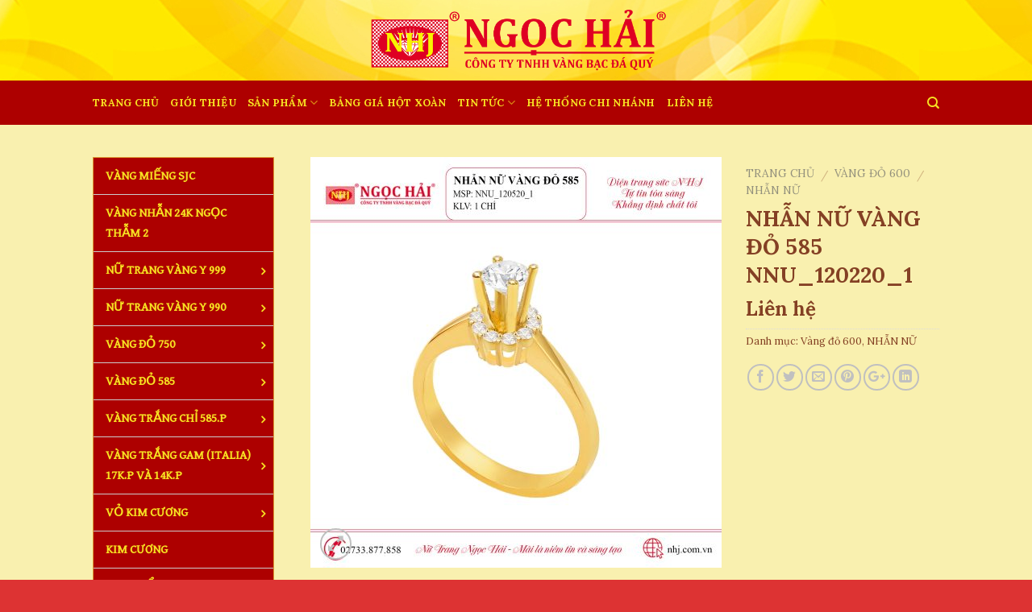

--- FILE ---
content_type: text/html; charset=UTF-8
request_url: https://nhj.com.vn/san-pham/nhan-nu-vang-do-585-nnu_120220_1/
body_size: 21148
content:
<!DOCTYPE html>
<!--[if IE 9 ]> <html lang="vi" class="ie9 loading-site no-js"> <![endif]-->
<!--[if IE 8 ]> <html lang="vi" class="ie8 loading-site no-js"> <![endif]-->
<!--[if (gte IE 9)|!(IE)]><!--><html lang="vi" class="loading-site no-js"> <!--<![endif]-->
<head>
	<meta charset="UTF-8" />
	<meta name="viewport" content="width=device-width, initial-scale=1.0, maximum-scale=1.0, user-scalable=no" />

	<link rel="profile" href="https://gmpg.org/xfn/11" />
	<link rel="pingback" href="https://nhj.com.vn/xmlrpc.php" />

	<script>(function(html){html.className = html.className.replace(/\bno-js\b/,'js')})(document.documentElement);</script>
<title>NHẪN NỮ VÀNG ĐỎ 585 NNU_120220_1 &#8211; Công ty TNHH VBĐQ Ngọc Hải | Nữ Trang NHJ</title>
<meta name='robots' content='max-image-preview:large' />
<link rel='dns-prefetch' href='//fonts.googleapis.com' />
<link rel='dns-prefetch' href='//s.w.org' />
<link rel="alternate" type="application/rss+xml" title="Dòng thông tin Công ty TNHH VBĐQ Ngọc Hải | Nữ Trang NHJ &raquo;" href="https://nhj.com.vn/feed/" />
		<script type="text/javascript">
			window._wpemojiSettings = {"baseUrl":"https:\/\/s.w.org\/images\/core\/emoji\/13.1.0\/72x72\/","ext":".png","svgUrl":"https:\/\/s.w.org\/images\/core\/emoji\/13.1.0\/svg\/","svgExt":".svg","source":{"concatemoji":"https:\/\/nhj.com.vn\/wp-includes\/js\/wp-emoji-release.min.js?ver=5.8.12"}};
			!function(e,a,t){var n,r,o,i=a.createElement("canvas"),p=i.getContext&&i.getContext("2d");function s(e,t){var a=String.fromCharCode;p.clearRect(0,0,i.width,i.height),p.fillText(a.apply(this,e),0,0);e=i.toDataURL();return p.clearRect(0,0,i.width,i.height),p.fillText(a.apply(this,t),0,0),e===i.toDataURL()}function c(e){var t=a.createElement("script");t.src=e,t.defer=t.type="text/javascript",a.getElementsByTagName("head")[0].appendChild(t)}for(o=Array("flag","emoji"),t.supports={everything:!0,everythingExceptFlag:!0},r=0;r<o.length;r++)t.supports[o[r]]=function(e){if(!p||!p.fillText)return!1;switch(p.textBaseline="top",p.font="600 32px Arial",e){case"flag":return s([127987,65039,8205,9895,65039],[127987,65039,8203,9895,65039])?!1:!s([55356,56826,55356,56819],[55356,56826,8203,55356,56819])&&!s([55356,57332,56128,56423,56128,56418,56128,56421,56128,56430,56128,56423,56128,56447],[55356,57332,8203,56128,56423,8203,56128,56418,8203,56128,56421,8203,56128,56430,8203,56128,56423,8203,56128,56447]);case"emoji":return!s([10084,65039,8205,55357,56613],[10084,65039,8203,55357,56613])}return!1}(o[r]),t.supports.everything=t.supports.everything&&t.supports[o[r]],"flag"!==o[r]&&(t.supports.everythingExceptFlag=t.supports.everythingExceptFlag&&t.supports[o[r]]);t.supports.everythingExceptFlag=t.supports.everythingExceptFlag&&!t.supports.flag,t.DOMReady=!1,t.readyCallback=function(){t.DOMReady=!0},t.supports.everything||(n=function(){t.readyCallback()},a.addEventListener?(a.addEventListener("DOMContentLoaded",n,!1),e.addEventListener("load",n,!1)):(e.attachEvent("onload",n),a.attachEvent("onreadystatechange",function(){"complete"===a.readyState&&t.readyCallback()})),(n=t.source||{}).concatemoji?c(n.concatemoji):n.wpemoji&&n.twemoji&&(c(n.twemoji),c(n.wpemoji)))}(window,document,window._wpemojiSettings);
		</script>
		<style type="text/css">
img.wp-smiley,
img.emoji {
	display: inline !important;
	border: none !important;
	box-shadow: none !important;
	height: 1em !important;
	width: 1em !important;
	margin: 0 .07em !important;
	vertical-align: -0.1em !important;
	background: none !important;
	padding: 0 !important;
}
</style>
	<link rel='stylesheet' id='wp-block-library-css'  href='https://nhj.com.vn/wp-includes/css/dist/block-library/style.min.css?ver=5.8.12' type='text/css' media='all' />
<link rel='stylesheet' id='wpmm-frontend-css'  href='https://nhj.com.vn/wp-content/plugins/ap-mega-menu/css/style.css?ver=5.8.12' type='text/css' media='all' />
<link rel='stylesheet' id='wpmm-responsive-stylesheet-css'  href='https://nhj.com.vn/wp-content/plugins/ap-mega-menu/css/responsive.css?ver=5.8.12' type='text/css' media='all' />
<link rel='stylesheet' id='wpmm-animate-css-css'  href='https://nhj.com.vn/wp-content/plugins/ap-mega-menu/css/animate.css?ver=ap-mega-menu' type='text/css' media='all' />
<link rel='stylesheet' id='wpmm-frontwalker-stylesheet-css'  href='https://nhj.com.vn/wp-content/plugins/ap-mega-menu/css/frontend_walker.css?ver=ap-mega-menu' type='text/css' media='all' />
<link rel='stylesheet' id='wpmm-google-fonts-style-css'  href='//fonts.googleapis.com/css?family=Open+Sans%3A400%2C300%2C300italic%2C400italic%2C600%2C600italic%2C700&#038;ver=5.8.12' type='text/css' media='all' />
<link rel='stylesheet' id='wpmegamenu-fontawesome-css'  href='https://nhj.com.vn/wp-content/plugins/ap-mega-menu/css/wpmm-icons/font-awesome/font-awesome.min.css?ver=ap-mega-menu' type='text/css' media='all' />
<link rel='stylesheet' id='wpmegamenu-genericons-css'  href='https://nhj.com.vn/wp-content/plugins/ap-mega-menu/css/wpmm-icons/genericons.css?ver=ap-mega-menu' type='text/css' media='all' />
<link rel='stylesheet' id='dashicons-css'  href='https://nhj.com.vn/wp-includes/css/dashicons.min.css?ver=5.8.12' type='text/css' media='all' />
<link rel='stylesheet' id='contact-form-7-css'  href='https://nhj.com.vn/wp-content/plugins/contact-form-7/includes/css/styles.css?ver=5.5.3' type='text/css' media='all' />
<link rel='stylesheet' id='photoswipe-css'  href='https://nhj.com.vn/wp-content/plugins/woocommerce/assets/css/photoswipe/photoswipe.css?ver=3.4.3' type='text/css' media='all' />
<link rel='stylesheet' id='photoswipe-default-skin-css'  href='https://nhj.com.vn/wp-content/plugins/woocommerce/assets/css/photoswipe/default-skin/default-skin.css?ver=3.4.3' type='text/css' media='all' />
<style id='woocommerce-inline-inline-css' type='text/css'>
.woocommerce form .form-row .required { visibility: visible; }
</style>
<link rel='stylesheet' id='flatsome-icons-css'  href='https://nhj.com.vn/wp-content/themes/flatsome/assets/css/fl-icons.css?ver=3.3' type='text/css' media='all' />
<link rel='stylesheet' id='newsletter-css'  href='https://nhj.com.vn/wp-content/plugins/newsletter/style.css?ver=6.8.4' type='text/css' media='all' />
<link rel='stylesheet' id='flatsome-main-css'  href='https://nhj.com.vn/wp-content/themes/flatsome/assets/css/flatsome.css?ver=3.6.0' type='text/css' media='all' />
<link rel='stylesheet' id='flatsome-shop-css'  href='https://nhj.com.vn/wp-content/themes/flatsome/assets/css/flatsome-shop.css?ver=3.6.0' type='text/css' media='all' />
<link rel='stylesheet' id='flatsome-style-css'  href='https://nhj.com.vn/wp-content/themes/flatsome-child-2/style.css?ver=3.0' type='text/css' media='all' />
<script type='text/javascript' src='https://nhj.com.vn/wp-includes/js/jquery/jquery.min.js?ver=3.6.0' id='jquery-core-js'></script>
<script type='text/javascript' src='https://nhj.com.vn/wp-includes/js/jquery/jquery-migrate.min.js?ver=3.3.2' id='jquery-migrate-js'></script>
<script type='text/javascript' id='wp_megamenu-frontend_scripts-js-extra'>
/* <![CDATA[ */
var wp_megamenu_params = {"wpmm_mobile_toggle_option":"toggle_accordion","wpmm_event_behavior":"click_submenu","wpmm_ajaxurl":"https:\/\/nhj.com.vn\/wp-admin\/admin-ajax.php","wpmm_ajax_nonce":"ffbe67e59d","check_woocommerce_enabled":"true","wpmm_mlabel_animation_type":"mybounce","wpmm_animation_delay":"","wpmm_animation_duration":"","wpmm_animation_iteration_count":"1","enable_mobile":"1"};
/* ]]> */
</script>
<script type='text/javascript' src='https://nhj.com.vn/wp-content/plugins/ap-mega-menu/js/frontend.js?ver=ap-mega-menu' id='wp_megamenu-frontend_scripts-js'></script>
<link rel="https://api.w.org/" href="https://nhj.com.vn/wp-json/" /><link rel="alternate" type="application/json" href="https://nhj.com.vn/wp-json/wp/v2/product/5342" /><link rel="EditURI" type="application/rsd+xml" title="RSD" href="https://nhj.com.vn/xmlrpc.php?rsd" />
<link rel="wlwmanifest" type="application/wlwmanifest+xml" href="https://nhj.com.vn/wp-includes/wlwmanifest.xml" /> 
<meta name="generator" content="WordPress 5.8.12" />
<meta name="generator" content="WooCommerce 3.4.3" />
<link rel="canonical" href="https://nhj.com.vn/san-pham/nhan-nu-vang-do-585-nnu_120220_1/" />
<link rel='shortlink' href='https://nhj.com.vn/?p=5342' />
<link rel="alternate" type="application/json+oembed" href="https://nhj.com.vn/wp-json/oembed/1.0/embed?url=https%3A%2F%2Fnhj.com.vn%2Fsan-pham%2Fnhan-nu-vang-do-585-nnu_120220_1%2F" />
<link rel="alternate" type="text/xml+oembed" href="https://nhj.com.vn/wp-json/oembed/1.0/embed?url=https%3A%2F%2Fnhj.com.vn%2Fsan-pham%2Fnhan-nu-vang-do-585-nnu_120220_1%2F&#038;format=xml" />
<style type='text/css'>                span.wpmm-mega-menu-label.wpmm_depth_first{
                animation-duration:  s;
                animation-delay:     s;
                animation-iteration-count: 1;
                -webkit-animation-duration:  s;
                -webkit-animation-delay:     s;
                -webkit-animation-iteration-count: 1;
                }
                                .wp-megamenu-main-wrapper .wpmm-mega-menu-icon{
                font-size: 13px;
                }
                </style><style>.bg{opacity: 0; transition: opacity 1s; -webkit-transition: opacity 1s;} .bg-loaded{opacity: 1;}</style><!--[if IE]><link rel="stylesheet" type="text/css" href="https://nhj.com.vn/wp-content/themes/flatsome/assets/css/ie-fallback.css"><script src="//cdnjs.cloudflare.com/ajax/libs/html5shiv/3.6.1/html5shiv.js"></script><script>var head = document.getElementsByTagName('head')[0],style = document.createElement('style');style.type = 'text/css';style.styleSheet.cssText = ':before,:after{content:none !important';head.appendChild(style);setTimeout(function(){head.removeChild(style);}, 0);</script><script src="https://nhj.com.vn/wp-content/themes/flatsome/assets/libs/ie-flexibility.js"></script><![endif]-->    <script type="text/javascript">
    WebFontConfig = {
      google: { families: [ "Lora:regular,700","Lora:regular,regular","Lora:regular,700","Lora:regular,regular", ] }
    };
    (function() {
      var wf = document.createElement('script');
      wf.src = 'https://ajax.googleapis.com/ajax/libs/webfont/1/webfont.js';
      wf.type = 'text/javascript';
      wf.async = 'true';
      var s = document.getElementsByTagName('script')[0];
      s.parentNode.insertBefore(wf, s);
    })(); </script>
  	<noscript><style>.woocommerce-product-gallery{ opacity: 1 !important; }</style></noscript>
	<link rel="icon" href="https://nhj.com.vn/wp-content/uploads/2020/08/cropped-LOGO-32x32.png" sizes="32x32" />
<link rel="icon" href="https://nhj.com.vn/wp-content/uploads/2020/08/cropped-LOGO-192x192.png" sizes="192x192" />
<link rel="apple-touch-icon" href="https://nhj.com.vn/wp-content/uploads/2020/08/cropped-LOGO-180x180.png" />
<meta name="msapplication-TileImage" content="https://nhj.com.vn/wp-content/uploads/2020/08/cropped-LOGO-270x270.png" />
<style id="custom-css" type="text/css">:root {--primary-color: #a90303;}/* Site Width */#wrapper,#main,#main.dark{background-color: #f9f0af}.header-main{height: 100px}#logo img{max-height: 100px}#logo{width:385px;}.header-bottom{min-height: 55px}.header-top{min-height: 30px}.has-transparent + .page-title:first-of-type,.has-transparent + #main > .page-title,.has-transparent + #main > div > .page-title,.has-transparent + #main .page-header-wrapper:first-of-type .page-title{padding-top: 150px;}.header.show-on-scroll,.stuck .header-main{height:70px!important}.stuck #logo img{max-height: 70px!important}.header-bg-color, .header-wrapper {background-color: rgba(255,255,255,0)}.header-bg-image {background-image: url('https://nhj.com.vn/wp-content/uploads/2018/08/hinh-nen-head.jpg');}.header-bg-image {background-repeat: repeat-x;}.header-bottom {background-color: #ad0000}.header-bottom-nav > li > a{line-height: 16px }@media (max-width: 549px) {.header-main{height: 70px}#logo img{max-height: 70px}}/* Color */.accordion-title.active, .has-icon-bg .icon .icon-inner,.logo a, .primary.is-underline, .primary.is-link, .badge-outline .badge-inner, .nav-outline > li.active> a,.nav-outline >li.active > a, .cart-icon strong,[data-color='primary'], .is-outline.primary{color: #a90303;}/* Color !important */[data-text-color="primary"]{color: #a90303!important;}/* Background */.scroll-to-bullets a,.featured-title, .label-new.menu-item > a:after, .nav-pagination > li > .current,.nav-pagination > li > span:hover,.nav-pagination > li > a:hover,.has-hover:hover .badge-outline .badge-inner,button[type="submit"], .button.wc-forward:not(.checkout):not(.checkout-button), .button.submit-button, .button.primary:not(.is-outline),.featured-table .title,.is-outline:hover, .has-icon:hover .icon-label,.nav-dropdown-bold .nav-column li > a:hover, .nav-dropdown.nav-dropdown-bold > li > a:hover, .nav-dropdown-bold.dark .nav-column li > a:hover, .nav-dropdown.nav-dropdown-bold.dark > li > a:hover, .is-outline:hover, .tagcloud a:hover,.grid-tools a, input[type='submit']:not(.is-form), .box-badge:hover .box-text, input.button.alt,.nav-box > li > a:hover,.nav-box > li.active > a,.nav-pills > li.active > a ,.current-dropdown .cart-icon strong, .cart-icon:hover strong, .nav-line-bottom > li > a:before, .nav-line-grow > li > a:before, .nav-line > li > a:before,.banner, .header-top, .slider-nav-circle .flickity-prev-next-button:hover svg, .slider-nav-circle .flickity-prev-next-button:hover .arrow, .primary.is-outline:hover, .button.primary:not(.is-outline), input[type='submit'].primary, input[type='submit'].primary, input[type='reset'].button, input[type='button'].primary, .badge-inner{background-color: #a90303;}/* Border */.nav-vertical.nav-tabs > li.active > a,.scroll-to-bullets a.active,.nav-pagination > li > .current,.nav-pagination > li > span:hover,.nav-pagination > li > a:hover,.has-hover:hover .badge-outline .badge-inner,.accordion-title.active,.featured-table,.is-outline:hover, .tagcloud a:hover,blockquote, .has-border, .cart-icon strong:after,.cart-icon strong,.blockUI:before, .processing:before,.loading-spin, .slider-nav-circle .flickity-prev-next-button:hover svg, .slider-nav-circle .flickity-prev-next-button:hover .arrow, .primary.is-outline:hover{border-color: #a90303}.nav-tabs > li.active > a{border-top-color: #a90303}.widget_shopping_cart_content .blockUI.blockOverlay:before { border-left-color: #a90303 }.woocommerce-checkout-review-order .blockUI.blockOverlay:before { border-left-color: #a90303 }/* Fill */.slider .flickity-prev-next-button:hover svg,.slider .flickity-prev-next-button:hover .arrow{fill: #a90303;}/* Background Color */[data-icon-label]:after, .secondary.is-underline:hover,.secondary.is-outline:hover,.icon-label,.button.secondary:not(.is-outline),.button.alt:not(.is-outline), .badge-inner.on-sale, .button.checkout, .single_add_to_cart_button{ background-color:#844024; }/* Color */.secondary.is-underline,.secondary.is-link, .secondary.is-outline,.stars a.active, .star-rating:before, .woocommerce-page .star-rating:before,.star-rating span:before, .color-secondary{color: #844024}/* Color !important */[data-text-color="secondary"]{color: #844024!important;}/* Border */.secondary.is-outline:hover{border-color:#844024}body{font-family:"Lora", sans-serif}body{font-weight: 0}body{color: #844024}.nav > li > a {font-family:"Lora", sans-serif;}.nav > li > a {font-weight: 700;}h1,h2,h3,h4,h5,h6,.heading-font, .off-canvas-center .nav-sidebar.nav-vertical > li > a{font-family: "Lora", sans-serif;}h1,h2,h3,h4,h5,h6,.heading-font,.banner h1,.banner h2{font-weight: 700;}h1,h2,h3,h4,h5,h6,.heading-font{color: #844024;}.alt-font{font-family: "Lora", sans-serif;}.alt-font{font-weight: 0!important;}.header:not(.transparent) .header-bottom-nav.nav > li > a{color: #f7e222;}.header:not(.transparent) .header-bottom-nav.nav > li > a:hover,.header:not(.transparent) .header-bottom-nav.nav > li.active > a,.header:not(.transparent) .header-bottom-nav.nav > li.current > a,.header:not(.transparent) .header-bottom-nav.nav > li > a.active,.header:not(.transparent) .header-bottom-nav.nav > li > a.current{color: #ffffff;}.header-bottom-nav.nav-line-bottom > li > a:before,.header-bottom-nav.nav-line-grow > li > a:before,.header-bottom-nav.nav-line > li > a:before,.header-bottom-nav.nav-box > li > a:hover,.header-bottom-nav.nav-box > li.active > a,.header-bottom-nav.nav-pills > li > a:hover,.header-bottom-nav.nav-pills > li.active > a{color:#FFF!important;background-color: #ffffff;}a{color: #844024;}a:hover{color: #cc6941;}.tagcloud a:hover{border-color: #cc6941;background-color: #cc6941;}.shop-page-title.featured-title .title-bg{ background-image: url(https://nhj.com.vn/wp-content/uploads/2023/02/NNU_120220_1_585.jpg)!important;}@media screen and (min-width: 550px){.products .box-vertical .box-image{min-width: 250px!important;width: 250px!important;}}.footer-1{background-color: #ffffff}.footer-2{background-color: rgba(119,119,119,0)}.absolute-footer, html{background-color: #dd3333}.label-new.menu-item > a:after{content:"New";}.label-hot.menu-item > a:after{content:"Hot";}.label-sale.menu-item > a:after{content:"Sale";}.label-popular.menu-item > a:after{content:"Phổ biến";}</style></head>

<body data-rsssl=1 class="product-template-default single single-product postid-5342 non-logged-in woocommerce woocommerce-page woocommerce-no-js lightbox nav-dropdown-has-arrow">

<a class="skip-link screen-reader-text" href="#main">Skip to content</a>

<div id="wrapper">


<header id="header" class="header has-sticky sticky-jump">
   <div class="header-wrapper">
	<div id="masthead" class="header-main show-logo-center">
      <div class="header-inner flex-row container logo-center medium-logo-center" role="navigation">

          <!-- Logo -->
          <div id="logo" class="flex-col logo">
            <!-- Header logo -->
<a href="https://nhj.com.vn/" title="Công ty TNHH VBĐQ Ngọc Hải | Nữ Trang NHJ - Mãi là niềm tin và sáng tạo" rel="home">
    <img width="385" height="100" src="https://nhj.com.vn/wp-content/uploads/2018/08/LOGO-CHUAN.png" class="header_logo header-logo" alt="Công ty TNHH VBĐQ Ngọc Hải | Nữ Trang NHJ"/><img  width="385" height="100" src="https://nhj.com.vn/wp-content/uploads/2018/08/LOGO-CHUAN.png" class="header-logo-dark" alt="Công ty TNHH VBĐQ Ngọc Hải | Nữ Trang NHJ"/></a>
          </div>

          <!-- Mobile Left Elements -->
          <div class="flex-col show-for-medium flex-left">
            <ul class="mobile-nav nav nav-left ">
              <li class="nav-icon has-icon">
  		<a href="#" data-open="#main-menu" data-pos="left" data-bg="main-menu-overlay" data-color="" class="is-small" aria-controls="main-menu" aria-expanded="false">
		
		  <i class="icon-menu" ></i>
		  		</a>
	</li>            </ul>
          </div>

          <!-- Left Elements -->
          <div class="flex-col hide-for-medium flex-left
            ">
            <ul class="header-nav header-nav-main nav nav-left  nav-uppercase" >
                          </ul>
          </div>

          <!-- Right Elements -->
          <div class="flex-col hide-for-medium flex-right">
            <ul class="header-nav header-nav-main nav nav-right  nav-uppercase">
                          </ul>
          </div>

          <!-- Mobile Right Elements -->
          <div class="flex-col show-for-medium flex-right">
            <ul class="mobile-nav nav nav-right ">
              <li class="cart-item has-icon">

      <a href="https://nhj.com.vn/gio-hang/" class="header-cart-link off-canvas-toggle nav-top-link is-small" data-open="#cart-popup" data-class="off-canvas-cart" title="Giỏ hàng" data-pos="right">
  
    <span class="cart-icon image-icon">
    <strong>0</strong>
  </span> 
  </a>


  <!-- Cart Sidebar Popup -->
  <div id="cart-popup" class="mfp-hide widget_shopping_cart">
  <div class="cart-popup-inner inner-padding">
      <div class="cart-popup-title text-center">
          <h4 class="uppercase">Giỏ hàng</h4>
          <div class="is-divider"></div>
      </div>
      <div class="widget_shopping_cart_content">
          

	<p class="woocommerce-mini-cart__empty-message">Chưa có sản phẩm trong giỏ hàng.</p>


      </div>
             <div class="cart-sidebar-content relative"></div>  </div>
  </div>

</li>
            </ul>
          </div>

      </div><!-- .header-inner -->
     
            <!-- Header divider -->
      <div class="container"><div class="top-divider full-width"></div></div>
      </div><!-- .header-main --><div id="wide-nav" class="header-bottom wide-nav hide-for-medium">
    <div class="flex-row container">

                        <div class="flex-col hide-for-medium flex-left">
                <ul class="nav header-nav header-bottom-nav nav-left  nav-uppercase">
                    <li id="menu-item-4248" class="menu-item menu-item-type-custom menu-item-object-custom menu-item-home  menu-item-4248"><a href="https://nhj.com.vn/" class="nav-top-link">Trang chủ</a></li>
<li id="menu-item-698" class="menu-item menu-item-type-post_type menu-item-object-post  menu-item-698"><a href="https://nhj.com.vn/gioi-thieu-cong-ty/" class="nav-top-link">Giới thiệu</a></li>
<li id="menu-item-4104" class="menu-item menu-item-type-taxonomy menu-item-object-product_cat menu-item-has-children  menu-item-4104 has-dropdown"><a href="https://nhj.com.vn/danh-muc/san-pham/" class="nav-top-link">SẢN PHẨM<i class="icon-angle-down" ></i></a>
<ul class='nav-dropdown nav-dropdown-default'>
	<li id="menu-item-4470" class="menu-item menu-item-type-taxonomy menu-item-object-product_cat  menu-item-4470"><a href="https://nhj.com.vn/danh-muc/vang-mieng-sjc/">Vàng miếng SJC</a></li>
	<li id="menu-item-838" class="menu-item menu-item-type-taxonomy menu-item-object-product_cat  menu-item-838"><a href="https://nhj.com.vn/danh-muc/san-pham/vang-nhan-24k-vang-mieng-sjc/">Vàng nhẫn 24K Ngọc Thẫm 2</a></li>
	<li id="menu-item-4469" class="menu-item menu-item-type-taxonomy menu-item-object-product_cat  menu-item-4469"><a href="https://nhj.com.vn/danh-muc/nu-trang-999/">NỮ TRANG 999</a></li>
	<li id="menu-item-166" class="menu-item menu-item-type-taxonomy menu-item-object-product_cat  menu-item-166"><a href="https://nhj.com.vn/danh-muc/san-pham/vang-990-va-24k/">NỮ TRANG 990</a></li>
	<li id="menu-item-4471" class="menu-item menu-item-type-taxonomy menu-item-object-product_cat  menu-item-4471"><a href="https://nhj.com.vn/danh-muc/san-pham/vang-do-750/">Vàng đỏ 750</a></li>
	<li id="menu-item-167" class="menu-item menu-item-type-taxonomy menu-item-object-product_cat current-product-ancestor current-menu-parent current-product-parent  menu-item-167"><a href="https://nhj.com.vn/danh-muc/vang-do-585-va-18k/">Vàng đỏ 600</a></li>
	<li id="menu-item-169" class="menu-item menu-item-type-taxonomy menu-item-object-product_cat  menu-item-169"><a href="https://nhj.com.vn/danh-muc/vang-trang-chi/">Vàng trắng chỉ 585.P</a></li>
	<li id="menu-item-170" class="menu-item menu-item-type-taxonomy menu-item-object-product_cat  menu-item-170"><a href="https://nhj.com.vn/danh-muc/vang-trang-gram/">Vàng trắng Gram (Italia) 17K.P và 14K.P</a></li>
	<li id="menu-item-171" class="menu-item menu-item-type-taxonomy menu-item-object-product_cat  menu-item-171"><a href="https://nhj.com.vn/danh-muc/vo-kim-cuong/">Vỏ kim cương</a></li>
	<li id="menu-item-165" class="menu-item menu-item-type-taxonomy menu-item-object-product_cat  menu-item-165"><a href="https://nhj.com.vn/danh-muc/kim-cuong/">Kim cương</a></li>
	<li id="menu-item-172" class="menu-item menu-item-type-taxonomy menu-item-object-product_cat current_page_parent  menu-item-172"><a href="https://nhj.com.vn/danh-muc/vong-cam-thach/">Vòng cẩm thạch</a></li>
	<li id="menu-item-305" class="menu-item menu-item-type-taxonomy menu-item-object-product_cat  menu-item-305"><a href="https://nhj.com.vn/danh-muc/kim-cuong-the-he-moi/">Kim cương thế hệ mới</a></li>
</ul>
</li>
<li id="menu-item-1139" class="menu-item menu-item-type-post_type menu-item-object-post  menu-item-1139"><a href="https://nhj.com.vn/bang-gia-hot-xoan/" class="nav-top-link">BẢNG GIÁ HỘT XOÀN</a></li>
<li id="menu-item-457" class="menu-item menu-item-type-taxonomy menu-item-object-category menu-item-has-children  menu-item-457 has-dropdown"><a href="https://nhj.com.vn/category/tin-tuc/" class="nav-top-link">Tin tức<i class="icon-angle-down" ></i></a>
<ul class='nav-dropdown nav-dropdown-default'>
	<li id="menu-item-1043" class="menu-item menu-item-type-taxonomy menu-item-object-category  menu-item-1043"><a href="https://nhj.com.vn/category/tin-tuc/tin-tuc-nhj/">Tin tức NHJ</a></li>
	<li id="menu-item-1044" class="menu-item menu-item-type-taxonomy menu-item-object-category  menu-item-1044"><a href="https://nhj.com.vn/category/tin-tuc/tin-tuc-thi-truong/">Tin tức thị trường Vàng</a></li>
	<li id="menu-item-1042" class="menu-item menu-item-type-taxonomy menu-item-object-category  menu-item-1042"><a href="https://nhj.com.vn/category/tin-tuc/ban-tin-khuyen-mai/">Bản tin khuyến mãi</a></li>
</ul>
</li>
<li id="menu-item-826" class="menu-item menu-item-type-post_type menu-item-object-post  menu-item-826"><a href="https://nhj.com.vn/chi-nhanh-ngoc-hai/" class="nav-top-link">HỆ THỐNG CHI NHÁNH</a></li>
<li id="menu-item-835" class="menu-item menu-item-type-post_type menu-item-object-post  menu-item-835"><a href="https://nhj.com.vn/lien-he/" class="nav-top-link">LIÊN HỆ</a></li>
                </ul>
            </div><!-- flex-col -->
            
            
                        <div class="flex-col hide-for-medium flex-right flex-grow">
              <ul class="nav header-nav header-bottom-nav nav-right  nav-uppercase">
                   <li class="header-search header-search-dropdown has-icon has-dropdown menu-item-has-children">
		<a href="#" class="is-small"><i class="icon-search" ></i></a>
		<ul class="nav-dropdown nav-dropdown-default">
	 	<li class="header-search-form search-form html relative has-icon">
	<div class="header-search-form-wrapper">
		<div class="searchform-wrapper ux-search-box relative form- is-normal"><form role="search" method="get" class="searchform" action="https://nhj.com.vn/">
		<div class="flex-row relative">
									<div class="flex-col flex-grow">
			  <input type="search" class="search-field mb-0" name="s" value="" placeholder="Tìm kiếm&hellip;" />
		    <input type="hidden" name="post_type" value="product" />
        			</div><!-- .flex-col -->
			<div class="flex-col">
				<button type="submit" class="ux-search-submit submit-button secondary button icon mb-0">
					<i class="icon-search" ></i>				</button>
			</div><!-- .flex-col -->
		</div><!-- .flex-row -->
	 <div class="live-search-results text-left z-top"></div>
</form>
</div>	</div>
</li>	</ul><!-- .nav-dropdown -->
</li>
              </ul>
            </div><!-- flex-col -->
            
            
    </div><!-- .flex-row -->
</div><!-- .header-bottom -->

<div class="header-bg-container fill"><div class="header-bg-image fill"></div><div class="header-bg-color fill"></div></div><!-- .header-bg-container -->   </div><!-- header-wrapper-->
</header>


<main id="main" class="">

	<div class="shop-container">
		
			<div class="container">
	</div><!-- /.container -->
<div id="product-5342" class="post-5342 product type-product status-publish has-post-thumbnail product_cat-vang-do-585-va-18k product_cat-ca-ra-nu-vang-585 first instock shipping-taxable product-type-simple">
	<div class="product-container">
<div class="product-main">
<div class="row content-row mb-0">

	<div class="product-gallery large-6 col">
	
<div class="product-images relative mb-half has-hover woocommerce-product-gallery woocommerce-product-gallery--with-images woocommerce-product-gallery--columns-4 images" data-columns="4">

  <div class="badge-container is-larger absolute left top z-1">
</div>
  <div class="image-tools absolute top show-on-hover right z-3">
      </div>

  <figure class="woocommerce-product-gallery__wrapper product-gallery-slider slider slider-nav-small mb-half"
        data-flickity-options='{
                "cellAlign": "center",
                "wrapAround": true,
                "autoPlay": false,
                "prevNextButtons":true,
                "adaptiveHeight": true,
                "imagesLoaded": true,
                "lazyLoad": 1,
                "dragThreshold" : 15,
                "pageDots": false,
                "rightToLeft": false       }'>
    <div data-thumb="https://nhj.com.vn/wp-content/uploads/2023/02/NNU_120220_1_585-100x100.jpg" class="woocommerce-product-gallery__image slide first"><a href="https://nhj.com.vn/wp-content/uploads/2023/02/NNU_120220_1_585.jpg"><img width="510" height="510" src="https://nhj.com.vn/wp-content/uploads/2023/02/NNU_120220_1_585-510x510.jpg" class="wp-post-image" alt="" loading="lazy" title="NNU_120220_1_585" data-caption="" data-src="https://nhj.com.vn/wp-content/uploads/2023/02/NNU_120220_1_585.jpg" data-large_image="https://nhj.com.vn/wp-content/uploads/2023/02/NNU_120220_1_585.jpg" data-large_image_width="2000" data-large_image_height="2000" srcset="https://nhj.com.vn/wp-content/uploads/2023/02/NNU_120220_1_585-510x510.jpg 510w, https://nhj.com.vn/wp-content/uploads/2023/02/NNU_120220_1_585-300x300.jpg 300w, https://nhj.com.vn/wp-content/uploads/2023/02/NNU_120220_1_585-1024x1024.jpg 1024w, https://nhj.com.vn/wp-content/uploads/2023/02/NNU_120220_1_585-150x150.jpg 150w, https://nhj.com.vn/wp-content/uploads/2023/02/NNU_120220_1_585-768x768.jpg 768w, https://nhj.com.vn/wp-content/uploads/2023/02/NNU_120220_1_585-1536x1536.jpg 1536w, https://nhj.com.vn/wp-content/uploads/2023/02/NNU_120220_1_585-250x250.jpg 250w, https://nhj.com.vn/wp-content/uploads/2023/02/NNU_120220_1_585-100x100.jpg 100w, https://nhj.com.vn/wp-content/uploads/2023/02/NNU_120220_1_585.jpg 2000w" sizes="(max-width: 510px) 100vw, 510px" /></a></div>  </figure>

  <div class="image-tools absolute bottom left z-3">
        <a href="#product-zoom" class="zoom-button button is-outline circle icon tooltip hide-for-small" title="Zoom">
      <i class="icon-expand" ></i>    </a>
   </div>
</div>

	</div>

	<div class="product-info summary col col-fit entry-summary product-summary">

		<nav class="woocommerce-breadcrumb breadcrumbs"><a href="https://nhj.com.vn">Trang chủ</a> <span class="divider">&#47;</span> <a href="https://nhj.com.vn/danh-muc/vang-do-585-va-18k/">Vàng đỏ 600</a> <span class="divider">&#47;</span> <a href="https://nhj.com.vn/danh-muc/vang-do-585-va-18k/ca-ra-nu-vang-585/">NHẪN NỮ</a></nav><h1 class="product-title entry-title">
	NHẪN NỮ VÀNG ĐỎ 585 NNU_120220_1</h1>

	<div class="is-divider small"></div>
<ul class="next-prev-thumbs is-small show-for-medium">         <li class="prod-dropdown has-dropdown">
               <a href="https://nhj.com.vn/san-pham/bong-tai-vang-do-585-14/"  rel="next" class="button icon is-outline circle">
                  <i class="icon-angle-left" ></i>              </a>
              <div class="nav-dropdown">
                <a title="BÔNG TAI VÀNG ĐỎ 585" href="https://nhj.com.vn/san-pham/bong-tai-vang-do-585-14/">
                <img width="100" height="100" src="https://nhj.com.vn/wp-content/uploads/2023/02/B_110123_585-100x100.jpg" class="attachment-shop_thumbnail size-shop_thumbnail wp-post-image" alt="" loading="lazy" srcset="https://nhj.com.vn/wp-content/uploads/2023/02/B_110123_585-100x100.jpg 100w, https://nhj.com.vn/wp-content/uploads/2023/02/B_110123_585-300x300.jpg 300w, https://nhj.com.vn/wp-content/uploads/2023/02/B_110123_585-1024x1024.jpg 1024w, https://nhj.com.vn/wp-content/uploads/2023/02/B_110123_585-150x150.jpg 150w, https://nhj.com.vn/wp-content/uploads/2023/02/B_110123_585-768x768.jpg 768w, https://nhj.com.vn/wp-content/uploads/2023/02/B_110123_585-1536x1536.jpg 1536w, https://nhj.com.vn/wp-content/uploads/2023/02/B_110123_585-250x250.jpg 250w, https://nhj.com.vn/wp-content/uploads/2023/02/B_110123_585-510x510.jpg 510w, https://nhj.com.vn/wp-content/uploads/2023/02/B_110123_585.jpg 2000w" sizes="(max-width: 100px) 100vw, 100px" /></a>
              </div>
          </li>
               <li class="prod-dropdown has-dropdown">
               <a href="https://nhj.com.vn/san-pham/nhan-nu-vang-do-585-nnu_051222/" rel="next" class="button icon is-outline circle">
                  <i class="icon-angle-right" ></i>              </a>
              <div class="nav-dropdown">
                  <a title="NHẪN NỮ VÀNG ĐỎ 585 NNU_051222" href="https://nhj.com.vn/san-pham/nhan-nu-vang-do-585-nnu_051222/">
                  <img width="100" height="100" src="https://nhj.com.vn/wp-content/uploads/2023/02/NNU_051222_585-100x100.jpg" class="attachment-shop_thumbnail size-shop_thumbnail wp-post-image" alt="" loading="lazy" srcset="https://nhj.com.vn/wp-content/uploads/2023/02/NNU_051222_585-100x100.jpg 100w, https://nhj.com.vn/wp-content/uploads/2023/02/NNU_051222_585-300x300.jpg 300w, https://nhj.com.vn/wp-content/uploads/2023/02/NNU_051222_585-1024x1024.jpg 1024w, https://nhj.com.vn/wp-content/uploads/2023/02/NNU_051222_585-150x150.jpg 150w, https://nhj.com.vn/wp-content/uploads/2023/02/NNU_051222_585-768x768.jpg 768w, https://nhj.com.vn/wp-content/uploads/2023/02/NNU_051222_585-1536x1536.jpg 1536w, https://nhj.com.vn/wp-content/uploads/2023/02/NNU_051222_585-250x250.jpg 250w, https://nhj.com.vn/wp-content/uploads/2023/02/NNU_051222_585-510x510.jpg 510w, https://nhj.com.vn/wp-content/uploads/2023/02/NNU_051222_585.jpg 2000w" sizes="(max-width: 100px) 100vw, 100px" /></a>
              </div>
          </li>
      </ul><div class="price-wrapper">
	<p class="price product-page-price ">
  <span class="amount">Liên hệ</span></p>
</div>
 <div class="product_meta">

	
	
	<span class="posted_in">Danh mục: <a href="https://nhj.com.vn/danh-muc/vang-do-585-va-18k/" rel="tag">Vàng đỏ 600</a>, <a href="https://nhj.com.vn/danh-muc/vang-do-585-va-18k/ca-ra-nu-vang-585/" rel="tag">NHẪN NỮ</a></span>
	
	
</div>

<div class="social-icons share-icons share-row relative icon-style-outline " ><a href="whatsapp://send?text=NH%E1%BA%AAN%20N%E1%BB%AE%20V%C3%80NG%20%C4%90%E1%BB%8E%20585%20NNU_120220_1 - https://nhj.com.vn/san-pham/nhan-nu-vang-do-585-nnu_120220_1/" data-action="share/whatsapp/share" class="icon button circle is-outline tooltip whatsapp show-for-medium" title="Share on WhatsApp"><i class="icon-phone"></i></a><a href="//www.facebook.com/sharer.php?u=https://nhj.com.vn/san-pham/nhan-nu-vang-do-585-nnu_120220_1/" data-label="Facebook" onclick="window.open(this.href,this.title,'width=500,height=500,top=300px,left=300px');  return false;" rel="noopener noreferrer nofollow" target="_blank" class="icon button circle is-outline tooltip facebook" title="Share on Facebook"><i class="icon-facebook" ></i></a><a href="//twitter.com/share?url=https://nhj.com.vn/san-pham/nhan-nu-vang-do-585-nnu_120220_1/" onclick="window.open(this.href,this.title,'width=500,height=500,top=300px,left=300px');  return false;" rel="noopener noreferrer nofollow" target="_blank" class="icon button circle is-outline tooltip twitter" title="Share on Twitter"><i class="icon-twitter" ></i></a><a href="mailto:enteryour@addresshere.com?subject=NH%E1%BA%AAN%20N%E1%BB%AE%20V%C3%80NG%20%C4%90%E1%BB%8E%20585%20NNU_120220_1&amp;body=Check%20this%20out:%20https://nhj.com.vn/san-pham/nhan-nu-vang-do-585-nnu_120220_1/" rel="nofollow" class="icon button circle is-outline tooltip email" title="Email to a Friend"><i class="icon-envelop" ></i></a><a href="//pinterest.com/pin/create/button/?url=https://nhj.com.vn/san-pham/nhan-nu-vang-do-585-nnu_120220_1/&amp;media=https://nhj.com.vn/wp-content/uploads/2023/02/NNU_120220_1_585-1024x1024.jpg&amp;description=NH%E1%BA%AAN%20N%E1%BB%AE%20V%C3%80NG%20%C4%90%E1%BB%8E%20585%20NNU_120220_1" onclick="window.open(this.href,this.title,'width=500,height=500,top=300px,left=300px');  return false;" rel="noopener noreferrer nofollow" target="_blank" class="icon button circle is-outline tooltip pinterest" title="Pin on Pinterest"><i class="icon-pinterest" ></i></a><a href="//plus.google.com/share?url=https://nhj.com.vn/san-pham/nhan-nu-vang-do-585-nnu_120220_1/" target="_blank" class="icon button circle is-outline tooltip google-plus" onclick="window.open(this.href,this.title,'width=500,height=500,top=300px,left=300px');  return false;" rel="noopener noreferrer nofollow" title="Share on Google+"><i class="icon-google-plus" ></i></a><a href="//www.linkedin.com/shareArticle?mini=true&url=https://nhj.com.vn/san-pham/nhan-nu-vang-do-585-nnu_120220_1/&title=NH%E1%BA%AAN%20N%E1%BB%AE%20V%C3%80NG%20%C4%90%E1%BB%8E%20585%20NNU_120220_1" onclick="window.open(this.href,this.title,'width=500,height=500,top=300px,left=300px');  return false;"  rel="noopener noreferrer nofollow" target="_blank" class="icon button circle is-outline tooltip linkedin" title="Share on LinkedIn"><i class="icon-linkedin" ></i></a></div>
	</div><!-- .summary -->

	<div id="product-sidebar" class="col col-divided large-3 col-first hide-for-medium ">
		<div class="sidebar-inner">
			<aside id="wpmegamenu_widget-13" class="widget widget_wpmegamenu_widget"><link rel='stylesheet' id='edn-google-fonts0' href='//fonts.googleapis.com/css?family=Gentium+Book+Basic' type='text/css' media='all' />
        <link rel='stylesheet' id='edn-google-fonts1' href='//fonts.googleapis.com/css?family=Roboto' type='text/css' media='all' />
        <link rel='stylesheet' id='edn-google-fonts3' href='//fonts.googleapis.com/css?family=Merriweather' type='text/css' media='all' />
        <link rel='stylesheet' id='edn-google-fonts-style-css' href='//fonts.googleapis.com/css?family=Gentium+Book+Basic' type='text/css' media='all' /> 
<link rel='stylesheet' id='edn-google-fonts-style2-css' href='//fonts.googleapis.com/css?family=Roboto' type='text/css' media='all' /> 
<link rel='stylesheet' id='edn-google-fonts-style3-css' href='//fonts.googleapis.com/css?family=Roboto' type='text/css' media='all' /> 
<link rel='stylesheet' id='edn-google-fonts-style4-css' href='//fonts.googleapis.com/css?family=Merriweather' type='text/css' media='all' /> 
<link rel='stylesheet' id='edn-google-fonts-style5-css' href='//fonts.googleapis.com/css?family=Gentium+Book+Basic' type='text/css' media='all' /> 
<style>
.wp-megamenu-main-wrapper.wpmm-ctheme-wrapper.wpmega-default-theme.wpmm-orientation-horizontal,
.wp-megamenu-main-wrapper.wpmm-ctheme-wrapper.wpmega-default-theme.wpmm-orientation-vertical{
background: #ad0000;

}
/* a tag small line on before tag */
.wpmm-ctheme-wrapper.wpmega-default-theme .wpmm-sub-menu-wrap ul li h4.wpmm-mega-block-title::before, 
.wpmm-ctheme-wrapper.wpmega-default-theme .wpmm-sub-menu-wrap ul li.wp-mega-menu-header > a.wp-mega-menu-link::before {
    background:  #ad0000;
    bottom: 0;
    content: "";
    height: 1px;
    position: absolute;
    width: 30px;
}


.wp-megamenu-main-wrapper.wpmm-ctheme-wrapper.wpmega-default-theme.wpmm-orientation-horizontal,
.wp-megamenu-main-wrapper.wpmm-ctheme-wrapper.wpmega-default-theme.wpmm-orientation-vertical{
border-radius: 0px 0px 0px 0px;
border: 1px solid #dd9933;
margin-top: 0px;
margin-bottom: 0px;

}
.wp-megamenu-main-wrapper.wpmm-ctheme-wrapper.wpmega-default-theme.wpmm-orientation-horizontal ul.wpmm-mega-wrapper{
text-align: left;   
}

.wp-megamenu-main-wrapper.wpmm-ctheme-wrapper.wpmega-default-theme.wpmm-orientation-horizontal{
    width: 100%;
}
.wp-megamenu-main-wrapper.wpmm-ctheme-wrapper.wpmega-default-theme.wpmm-orientation-horizontal ul.wpmm-mega-wrapper > li > a, 
.wp-megamenu-main-wrapper.wpmm-ctheme-wrapper.wpmega-default-theme.wpmm-orientation-vertical ul.wpmm-mega-wrapper > li > a{
color: #f7e222;
}


.wp-megamenu-main-wrapper.wpmm-ctheme-wrapper.wpmega-default-theme.wpmm-orientation-horizontal ul.wpmm-mega-wrapper > li > a,
.wp-megamenu-main-wrapper.wpmm-ctheme-wrapper.wpmega-default-theme.wpmm-orientation-vertical ul.wpmm-mega-wrapper > li > a{
font-size: 15px; font-family: Gentium Book Basic;font-weight: bold;line-height: 1.7;text-transform: uppercase !important;text-decoration: none;}


    .wpmm_megamenu .wp-megamenu-main-wrapper.wpmm-ctheme-wrapper.wpmega-default-theme.wpmm-orientation-horizontal ul.wpmm-mega-wrapper > li:hover,
    .wpmm_megamenu .wp-megamenu-main-wrapper.wpmm-ctheme-wrapper.wpmega-default-theme.wpmm-orientation-vertical ul.wpmm-mega-wrapper > li:hover{
    background: #dd9933;
}

.wp-megamenu-main-wrapper.wpmm-ctheme-wrapper.wpmega-default-theme ul.wpmm-mega-wrapper > li:hover > a{
    font-weight: bold;
    text-decoration: none;
}

/*menu divider enable*/
.wp-megamenu-main-wrapper.wpmm-ctheme-wrapper.wpmega-default-theme.wpmm-orientation-horizontal ul.wpmm-mega-wrapper > li > a::before{
  background: rgb(255,255,255);
    opacity: 0.5;
      content: "";
    height: 100%;
    position: absolute;
    right: 0;
    top: 0;
    width: 1px; 
 }


.wp-megamenu-main-wrapper.wpmm-ctheme-wrapper.wpmega-default-theme .wpmm-mega-wrapper > li.current-menu-item > a{
    color: #eeee22 !important;
}

/*Mega menu */

.wp-megamenu-main-wrapper.wpmm-ctheme-wrapper.wpmega-default-theme.wpmm-orientation-horizontal ul.wpmm-mega-wrapper li .wpmm-sub-menu-wrap,
.wp-megamenu-main-wrapper.wpmm-ctheme-wrapper.wpmega-default-theme.wpmm-orientation-vertical ul.wpmm-mega-wrapper li .wpmm-sub-menu-wrap{
background: #ffff0e;
}


.wp-megamenu-main-wrapper.wpmm-ctheme-wrapper.wpmega-default-theme.wpmm-orientation-horizontal ul.wpmm-mega-wrapper li .wpmm-sub-menu-wrap,
.wp-megamenu-main-wrapper.wpmm-ctheme-wrapper.wpmega-default-theme.wpmm-orientation-vertical ul.wpmm-mega-wrapper li .wpmm-sub-menu-wrap{
 width: 100%;
 padding-top:10px;
 padding-bottom:0px;
 padding-left:0px;
 padding-right: 0px;
 border: 1px solid #ffffff;
 border-radius: 0px;
 box-shadow: 0 0px 0px rgba(0, 0, 0, 0.2);
}

/*Widget section*/
.wp-megamenu-main-wrapper.wpmm-ctheme-wrapper.wpmega-default-theme .wpmm-sub-menu-wrap ul li h4.wpmm-mega-block-title, 
.wp-megamenu-main-wrapper.wpmm-ctheme-wrapper.wpmega-default-theme .wpmm-sub-menu-wrap ul li.wp-mega-menu-header > a.wp-mega-menu-link span.wpmm-mega-menu-href-title{
color: #ad0000;
font-size: 14px;
font-weight: bold;
text-transform: initial;
font-family: Roboto;
text-decoration: none;
margin-bottom:0px;
margin-top:0px; 
}

.wp-megamenu-main-wrapper.wpmm-ctheme-wrapper.wpmega-default-theme .wpmm-sub-menu-wrap ul li h4.wpmm-mega-block-title:hover, 
.wp-megamenu-main-wrapper.wpmm-ctheme-wrapper.wpmega-default-theme .wpmm-sub-menu-wrap ul li.wp-mega-menu-header > a.wp-mega-menu-link span.wpmm-mega-menu-href-title:hover{
color: #dd9933;
font-weight: bold;
text-decoration: none;
cursor: pointer;

}

.wpmm_megamenu .wp-megamenu-main-wrapper.wpmm-ctheme-wrapper.wpmega-default-theme .wpmm-sub-menu-wrap ul li {
   color: #00000;
   /*font-size: ;*/
   font-family: Roboto;
}
.wpmm_megamenu .wp-megamenu-main-wrapper.wpmm-ctheme-wrapper.wpmega-default-theme ul.wpmm-mega-wrapper
 li .wpmm-sub-menu-wrap ul.wp-mega-sub-menu > li > a{
    color: #00000;
   font-family: Roboto;
}
 .wpmm_megamenu .wpmm_megamenu .wp-megamenu-main-wrapper.wpmm-ctheme-wrapper.wpmega-default-theme .wpmm-sub-menu-wrap ul li{
    font-size: ;
}

       .wpmm_megamenu .wp-megamenu-main-wrapper.wpmm-ctheme-wrapper.wpmega-default-theme ul.wpmm-mega-wrapper li ul.wp-mega-sub-menu li div.woocommerce ul.products li a h3{
    color: #00000;
  }
  /*.wpmm_megamenu .wpmm_megamenu .wp-megamenu-main-wrapper.wpmm-ctheme-wrapper.wpmega-default-theme .woocommerce ul.cart_list li a, .wpmm_megamenu .woocommerce ul.product_list_widget li a*/
  .wpmm_megamenu .wp-megamenu-main-wrapper.wpmm-ctheme-wrapper.wpmega-default-theme ul.wpmm-mega-wrapper li ul.wp-mega-sub-menu li div.woocommerce ul.products li a span.price ins,
   .wpmm_megamenu .wp-megamenu-main-wrapper.wpmm-ctheme-wrapper.wpmega-default-theme ul.wpmm-mega-wrapper li ul.wp-mega-sub-menu li div.woocommerce ul.products li a span.price .woocommerce-Price-amount{
color: #00000;
  }


.wpmm-ctheme-wrapper.wpmega-default-theme .wp-mega-sub-menu li .wpmm-sub-menu-wrapper.wpmm_menu_1 li::before, 
.wpmm-ctheme-wrapper.wpmega-default-theme .wp-mega-sub-menu .widget_pages li::before, 
.wpmm-ctheme-wrapper.wpmega-default-theme .wp-mega-sub-menu .widget_categories li::before,
 .wpmm-ctheme-wrapper.wpmega-default-theme .wp-mega-sub-menu .widget_archive li::before, 
 .wpmm-ctheme-wrapper.wpmega-default-theme .wp-mega-sub-menu .widget_meta li::before, 
 .wpmm-ctheme-wrapper.wpmega-default-theme .wp-mega-sub-menu .widget_recent_comments li::before, 
 .wpmm-ctheme-wrapper.wpmega-default-theme .wp-mega-sub-menu .widget_recent_entries li::before,
 .wpmm-ctheme-wrapper.wpmega-default-theme .wp-mega-sub-menu .widget_product_categories ul.product-categories li a::before, 
 .wpmm-ctheme-wrapper.wpmega-default-theme .wp-mega-sub-menu .widget_categories li::before, 
.wpmm-ctheme-wrapper.wpmega-default-theme .wp-mega-sub-menu .widget_archive li::before{
    color: #00000;
}
    .wpmm_megamenu .wp-megamenu-main-wrapper.wpmm-ctheme-wrapper.wpmega-default-theme ul ul li a:hover,
 .wpmm_megamenu .wp-megamenu-main-wrapper.wpmm-ctheme-wrapper.wpmega-default-theme ul ul li a,
  .wpmm_megamenu .wp-megamenu-main-wrapper.wpmm-ctheme-wrapper.wpmega-default-theme ul ul li a:focus{
color: #00000;
  }
  .wpmm_megamenu .wp-megamenu-main-wrapper.wpmm-ctheme-wrapper.wpmega-default-theme ul.wp-mega-sub-menu li.wpmm-custom-post-settings.wpmega-image-left .wpmm-custom-postimage span.wpmm-mega-menu-href-title, 
  .wpmm_megamenu .wp-megamenu-main-wrapper.wpmm-ctheme-wrapper.wpmega-default-theme ul.wp-mega-sub-menu li.wpmm-custom-post-settings.wpmega-image-top .wpmm-custom-postimage span.wpmm-mega-menu-href-title{
color: #00000;
  }

  

/*
* Top Section Stylesheet
*/
.wpmm_megamenu .wp-megamenu-main-wrapper.wpmm-ctheme-wrapper.wpmega-default-theme ul.wpmm-mega-wrapper li .wpmm-sub-menu-wrap span.wpmm_megamenu_topcontent{
    font-size :13px;
    color:#dd9933;
    font-family: Roboto;
    font-weight: normal;
    text-transform: initial;
    margin-left: 0px;
    margin-right: 0px;
}

.wpmm_megamenu .wp-megamenu-main-wrapper.wpmm-ctheme-wrapper.wpmega-default-theme ul.wpmm-mega-wrapper li .wpmm-sub-menu-wrap .top_clearfix{
    margin-bottom: 0px;
    
}

.wpmm_megamenu .wp-megamenu-main-wrapper.wpmm-ctheme-wrapper.wpmega-default-theme ul.wpmm-mega-wrapper li .wpmm-sub-menu-wrap .wpmm-topimage{
    margin-left: 0px;
    margin-right: 0px;
    margin-top: 0px;
}

.wpmm_megamenu .wp-megamenu-main-wrapper.wpmm-ctheme-wrapper.wpmega-default-theme ul.wpmm-mega-wrapper li .wpmm-sub-menu-wrap .wpmm-ctop{
    margin-left: 0px;
    margin-right: 0px;
    margin-top: 0px;
}

/*
* Bottom Section stylhesheet
*/
.wpmm_megamenu .wp-megamenu-main-wrapper.wpmm-ctheme-wrapper.wpmega-default-theme ul.wpmm-mega-wrapper li .wpmm-sub-menu-wrap span.wpmm_megamenu_bottomcontent{
    font-size :13px;
    color:#000000;
    font-family: Merriweather;
    font-weight: normal;
    text-transform: initial;
    margin-left: 0px;
    margin-right: 0px;
}

.wpmm_megamenu .wp-megamenu-main-wrapper.wpmm-ctheme-wrapper.wpmega-default-theme ul.wpmm-mega-wrapper li .wpmm-sub-menu-wrap .bottom_clearfix{
    margin-top: 10px;
}


.wpmm_megamenu .wp-megamenu-main-wrapper.wpmm-ctheme-wrapper.wpmega-default-theme ul.wpmm-mega-wrapper li .wpmm-sub-menu-wrap .wpmm-bottomimage{
    margin-left: 0px;
    margin-right: 0px;
    margin-bottom: 0px;
}

.wpmm_megamenu .wp-megamenu-main-wrapper.wpmm-ctheme-wrapper.wpmega-default-theme ul.wpmm-mega-wrapper li .wpmm-sub-menu-wrap .wpmm-cbottom{
       margin-left: 0px;
       margin-right: 0px;
       margin-bottom: 0px;
}


/*flyout*/
.wp-megamenu-main-wrapper.wpmm-ctheme-wrapper.wpmega-default-theme ul.wpmm-mega-wrapper li.wpmega-menu-flyout ul{
    background: #dd3333;
}
.wp-megamenu-main-wrapper.wpmm-ctheme-wrapper.wpmega-default-theme ul.wpmm-mega-wrapper li.wpmega-menu-flyout ul{
    width: 210px;
}
.wp-megamenu-main-wrapper.wpmm-ctheme-wrapper.wpmega-default-theme ul.wpmm-mega-wrapper li.wpmega-menu-flyout ul.wp-mega-sub-menu li:hover > a {
    background: #dd3333;
}
.wp-megamenu-main-wrapper.wpmm-ctheme-wrapper.wpmega-default-theme ul.wpmm-mega-wrapper li.wpmega-menu-flyout.wpmega-flyout-horizontal-left ul.wp-mega-sub-menu li{
    margin: 0px 5px;
}

.wp-megamenu-main-wrapper.wpmm-ctheme-wrapper.wpmega-default-theme ul.wpmm-mega-wrapper li.wpmega-menu-flyout.wpmega-flyout-horizontal-left ul.wp-mega-sub-menu li a.wp-mega-menu-link {
    padding:10px;
}

.wp-megamenu-main-wrapper.wpmm-ctheme-wrapper.wpmega-default-theme ul.wpmm-mega-wrapper li.wpmega-menu-flyout ul.wp-mega-sub-menu li a {
    color: #ffffff;
    font-size: 12px;
    font-weight: normal;
    text-transform: initial;
    font-family: Gentium Book Basic;
    text-decoration: none;
}

.wp-megamenu-main-wrapper.wpmm-ctheme-wrapper.wpmega-default-theme ul.wpmm-mega-wrapper li.wpmega-menu-flyout ul.wp-mega-sub-menu li:hover a {
    color: #ffffff;
    font-weight: normal;
    text-decoration: none;
}

/* search bar */
 .wp-megamenu-main-wrapper.wpmm-ctheme-wrapper.wpmega-default-theme ul.wpmm-mega-wrapper li.wpmm-menu-align-right.wpmm-search-type .wpmm-sub-menu-wrap
 .megamenu-type-search input.search-submit[type="submit"]{
 font-size: 10px;
 color: #fffff;
 background: #dd3333;
 }

  .wp-megamenu-main-wrapper.wpmm-ctheme-wrapper.wpmega-default-theme ul.wpmm-mega-wrapper 
  li.wpmm-menu-align-right.wpmm-search-type .wpmm-sub-menu-wrap .megamenu-type-search input.search-field[type="search"]{
width: 182px;
color: #ccc;
 }


 .wp-megamenu-main-wrapper.wpmm-ctheme-wrapper.wpmega-default-theme .wpmm-search-type  > .wpmm-mega-menu-icon > i.fa-search,
 .wp-megamenu-main-wrapper.wpmm-ctheme-wrapper.wpmega-default-theme .wpmm-search-type  > .wpmm-mega-menu-icon > i.genericon-search,
 .wp-megamenu-main-wrapper.wpmm-ctheme-wrapper.wpmega-default-theme .wpmm-search-type  > .wpmm-mega-menu-icon > i.dashicons-search{
  color:  #ffffff;

}
 .wp-megamenu-main-wrapper.wpmm-ctheme-wrapper.wpmega-default-theme .wpmm-mega-wrapper .wpmega-searchinline input.search-field{
  width: 182px;
}

/* menu label custom css */
.wp-megamenu-main-wrapper.wpmm-ctheme-wrapper.wpmega-default-theme .wpmm-mega-menu-label::before {
      border-color: #ad0000 transparent transparent;
  }

.wp-megamenu-main-wrapper.wpmm-ctheme-wrapper.wpmega-default-theme .wpmm-sub-menu-wrap ul.wp-mega-sub-menu li.wp-mega-menu-header a span.wpmm-mega-menu-label{
       color:#dd9933;
  }

.wp-megamenu-main-wrapper.wpmm-ctheme-wrapper.wpmega-default-theme .wpmm-mega-menu-label {
      background: #ad0000;
      color:#dd9933;
        font-weight: normal;
       text-transform: initial;
          font-family: Gentium Book Basic    }


/*Mobile settings*/
@media (max-width: 910px){
                       .wp-megamenu-main-wrapper.wpmm-ctheme-wrapper.wpmega-default-theme.wpmm-orientation-horizontal,
                   .wp-megamenu-main-wrapper.wpmm-ctheme-wrapper.wpmega-default-theme.wpmm-orientation-vertical{
                     background: #dd3333;
                     
                  }
        
        .wp-megamenu-main-wrapper.wpmm-ctheme-wrapper.wpmega-default-theme .wpmegamenu-toggle{
            display: block !important;
            height: 40px;
            background: #dd3333;
            text-align:  left;
        }   

        .wp-megamenu-main-wrapper.wpmm-ctheme-wrapper.wpmega-default-theme .wpmegamenu-toggle .wpmega-closeblock{
                     display: none;
        }

        .main-navigation button.menu-toggle{
            display: none;
        }
          .wp-megamenu-main-wrapper.wpmm-ctheme-wrapper.wpmega-default-theme .wpmegamenu-toggle .wpmega-openblock,
      .wp-megamenu-main-wrapper.wpmm-ctheme-wrapper.wpmega-default-theme .wpmegamenu-toggle .wpmega-closeblock{
         color: #ffffff;
           }
          .wp-megamenu-main-wrapper.wpmm-ctheme-wrapper.wpmega-default-theme .close-primary{
         color: #ffffff;
     }
 }
</style>



<div id="wpmm-wrap-my_account" class="wp-megamenu-main-wrapper wpmm-ctheme-wrapper wpmega-default-theme wpmega-enabled-mobile-menu wpmm-toggle-accordion wpmm-onhover wpmm-orientation-vertical wpmm-vertical-right-align wpmm-slide"><div class="wpmegamenu-toggle wpmega-enabled-menutoggle" data-responsive-breakpoint="910px"><div class='wp-mega-toggle-block'><div class='wpmega-closeblock'><i class='dashicons dashicons-menu'></i></div><div class='wpmega-openblock'><i class='dashicons dashicons-no'></i></div><div class='menutoggle'>Menu</div></div></div><ul id="wpmega-menu-my_account" class="wpmm-mega-wrapper" data-advanced-click="wpmm-click-submenu" data-trigger-effect="wpmm-onhover"><li class='menu-item menu-item-type-taxonomy menu-item-object-product_cat wpmega-menu-flyout wpmega-show-arrow wpmm-menu-align-left wpmega-hide-menu-icon wpmega-flyout-vertical-full-height menu-item-4468 menu-item-depth-0 no-dropdown' id='wp_nav_menu-item-4468'><a class="wp-mega-menu-link" href="https://nhj.com.vn/danh-muc/vang-mieng-sjc/"><span class="wpmm-mega-menu-href-title">Vàng miếng SJC</span></a></li><li class='menu-item menu-item-type-taxonomy menu-item-object-product_cat wpmega-menu-flyout wpmega-show-arrow wpmm-menu-align-left wpmega-hide-menu-icon wpmega-flyout-vertical-full-height menu-item-770 menu-item-depth-0 no-dropdown' id='wp_nav_menu-item-770'><a class="wp-mega-menu-link" href="https://nhj.com.vn/danh-muc/san-pham/vang-nhan-24k-vang-mieng-sjc/"><span class="wpmm-mega-menu-href-title">Vàng nhẫn 24K Ngọc Thẫm 2</span></a></li><li class='menu-item menu-item-type-taxonomy menu-item-object-product_cat menu-item-has-children wpmega-menu-flyout wpmega-show-arrow wpmm-menu-align-left wpmega-hide-menu-icon wpmega-flyout-vertical-full-height menu-item-4467 menu-item-depth-0 no-dropdown' id='wp_nav_menu-item-4467'><a class="wp-mega-menu-link" href="https://nhj.com.vn/danh-muc/nu-trang-999/"><span class="wpmm-mega-menu-href-title">NỮ TRANG VÀNG Y 999</span></a>
<div class='wpmm-sub-menu-wrapper wpmm-menu0'><ul class="wp-mega-sub-menu">
	<li class='menu-item menu-item-type-taxonomy menu-item-object-product_cat wp-mega-menu-header wpmega-show-arrow wpmm-submenu-align-left wpmm-menu-align-left wpmega-hide-menu-icon menu-item-760 menu-item-depth-1 no-dropdown' id='wp_nav_menu-item-760'><a class="wp-mega-menu-link" href="https://nhj.com.vn/danh-muc/san-pham/vang-990-va-24k/vong-cong-990/"><span class="wpmm-mega-menu-href-title">Vòng cọng đặc ruột</span></a></li></ul></div>
</li><li class='menu-item menu-item-type-taxonomy menu-item-object-product_cat menu-item-has-children wpmega-menu-megamenu wpmega-show-arrow wpmm-menu-align-left wpmega-hide-menu-icon wpmega-vertical-full-height menu-item-433 menu-item-depth-0 no-dropdown' id='wp_nav_menu-item-433'><a class="wp-mega-menu-link" href="https://nhj.com.vn/danh-muc/san-pham/vang-990-va-24k/"><span class="wpmm-mega-menu-href-title">NỮ TRANG VÀNG Y 990</span></a><div class='wpmm-sub-menu-wrap'>
<div class='wpmm-sub-menu-wrapper wpmm-menu0'><ul class="wp-mega-sub-menu">
	<li class='menu-item menu-item-type-taxonomy menu-item-object-product_cat wp-mega-menu-header wpmega-show-arrow wpmm-submenu-align-left wpmm-menu-align-left wpmega-hide-menu-icon wpmega-1columns-1total menu-item-761 menu-item-depth-1 no-dropdown' id='wp_nav_menu-item-761'><a class="wp-mega-menu-link" href="https://nhj.com.vn/danh-muc/san-pham/vang-990-va-24k/bong-tai-990/"><span class="wpmm-mega-menu-href-title">Bông tai</span></a></li>	<li class='menu-item menu-item-type-taxonomy menu-item-object-product_cat wp-mega-menu-header wpmega-show-arrow wpmm-submenu-align-left wpmm-menu-align-left wpmega-hide-menu-icon wpmega-1columns-1total wpmmclear menu-item-762 menu-item-depth-1 no-dropdown' id='wp_nav_menu-item-762'><a class="wp-mega-menu-link" href="https://nhj.com.vn/danh-muc/san-pham/vang-990-va-24k/ca-ra-990/"><span class="wpmm-mega-menu-href-title">Cà rá</span></a></li>	<li class='menu-item menu-item-type-taxonomy menu-item-object-product_cat wp-mega-menu-header wpmega-show-arrow wpmm-submenu-align-left wpmm-menu-align-left wpmega-hide-menu-icon wpmega-1columns-1total wpmmclear menu-item-763 menu-item-depth-1 no-dropdown' id='wp_nav_menu-item-763'><a class="wp-mega-menu-link" href="https://nhj.com.vn/danh-muc/san-pham/vang-990-va-24k/day-990/"><span class="wpmm-mega-menu-href-title">Dây chuyền</span></a></li>	<li class='menu-item menu-item-type-taxonomy menu-item-object-product_cat wp-mega-menu-header wpmega-show-arrow wpmm-submenu-align-left wpmm-menu-align-left wpmega-hide-menu-icon wpmega-1columns-1total wpmmclear menu-item-764 menu-item-depth-1 no-dropdown' id='wp_nav_menu-item-764'><a class="wp-mega-menu-link" href="https://nhj.com.vn/danh-muc/san-pham/vang-990-va-24k/mat-day-chuyen-990/"><span class="wpmm-mega-menu-href-title">Mặt dây chuyền</span></a></li>	<li class='menu-item menu-item-type-taxonomy menu-item-object-product_cat wp-mega-menu-header wpmega-show-arrow wpmm-submenu-align-left wpmm-menu-align-left wpmega-hide-menu-icon wpmega-1columns-1total wpmmclear menu-item-765 menu-item-depth-1 no-dropdown' id='wp_nav_menu-item-765'><a class="wp-mega-menu-link" href="https://nhj.com.vn/danh-muc/san-pham/vang-990-va-24k/lac-990/"><span class="wpmm-mega-menu-href-title">Lắc tay</span></a></li>	<li class='menu-item menu-item-type-taxonomy menu-item-object-product_cat wp-mega-menu-header wpmega-show-arrow wpmm-submenu-align-left wpmm-menu-align-left wpmega-hide-menu-icon wpmega-1columns-1total wpmmclear menu-item-766 menu-item-depth-1 no-dropdown' id='wp_nav_menu-item-766'><a class="wp-mega-menu-link" href="https://nhj.com.vn/danh-muc/san-pham/vang-990-va-24k/vong-tay-990/"><span class="wpmm-mega-menu-href-title">Vòng tay</span></a></li>	<li class='menu-item menu-item-type-taxonomy menu-item-object-product_cat wp-mega-menu-header wpmega-show-arrow wpmm-submenu-align-left wpmm-menu-align-left wpmega-hide-menu-icon wpmega-1columns-1total wpmmclear menu-item-767 menu-item-depth-1 no-dropdown' id='wp_nav_menu-item-767'><a class="wp-mega-menu-link" href="https://nhj.com.vn/danh-muc/san-pham/vang-990-va-24k/vong-khan-990/"><span class="wpmm-mega-menu-href-title">Vòng khằn G.F</span></a></li>	<li class='menu-item menu-item-type-taxonomy menu-item-object-product_cat wp-mega-menu-header wpmega-show-arrow wpmm-submenu-align-left wpmm-menu-align-left wpmega-hide-menu-icon wpmega-1columns-1total wpmmclear menu-item-768 menu-item-depth-1 no-dropdown' id='wp_nav_menu-item-768'><a class="wp-mega-menu-link" href="https://nhj.com.vn/danh-muc/san-pham/vang-990-va-24k/kieng-co-990/"><span class="wpmm-mega-menu-href-title">Kiềng cổ</span></a></li></ul></div>
</li><li class='menu-item menu-item-type-taxonomy menu-item-object-product_cat menu-item-has-children wpmega-menu-flyout wpmega-show-arrow wpmm-menu-align-left wpmega-hide-menu-icon wpmega-flyout-vertical-full-height menu-item-4438 menu-item-depth-0 no-dropdown' id='wp_nav_menu-item-4438'><a class="wp-mega-menu-link" href="https://nhj.com.vn/danh-muc/san-pham/vang-do-750/"><span class="wpmm-mega-menu-href-title">Vàng đỏ 750</span></a>
<div class='wpmm-sub-menu-wrapper wpmm-menu0'><ul class="wp-mega-sub-menu">
	<li class='menu-item menu-item-type-taxonomy menu-item-object-product_cat wp-mega-menu-header wpmega-show-arrow wpmm-submenu-align-left wpmm-menu-align-left wpmega-hide-menu-icon menu-item-4485 menu-item-depth-1 no-dropdown' id='wp_nav_menu-item-4485'><a class="wp-mega-menu-link" href="https://nhj.com.vn/danh-muc/san-pham/vang-do-750/bong-tai/"><span class="wpmm-mega-menu-href-title">Bông tai</span></a></li>	<li class='menu-item menu-item-type-taxonomy menu-item-object-product_cat wp-mega-menu-header wpmega-show-arrow wpmm-submenu-align-left wpmm-menu-align-left wpmega-hide-menu-icon menu-item-4488 menu-item-depth-1 no-dropdown' id='wp_nav_menu-item-4488'><a class="wp-mega-menu-link" href="https://nhj.com.vn/danh-muc/san-pham/vang-do-750/nhan-cuoi/"><span class="wpmm-mega-menu-href-title">Nhẫn cưới</span></a></li>	<li class='menu-item menu-item-type-taxonomy menu-item-object-product_cat wp-mega-menu-header wpmega-show-arrow wpmm-submenu-align-left wpmm-menu-align-left wpmega-hide-menu-icon menu-item-4490 menu-item-depth-1 no-dropdown' id='wp_nav_menu-item-4490'><a class="wp-mega-menu-link" href="https://nhj.com.vn/danh-muc/san-pham/vang-do-750/nhan-nu/"><span class="wpmm-mega-menu-href-title">Nhẫn nữ</span></a></li>	<li class='menu-item menu-item-type-taxonomy menu-item-object-product_cat wp-mega-menu-header wpmega-show-arrow wpmm-submenu-align-left wpmm-menu-align-left wpmega-hide-menu-icon menu-item-4489 menu-item-depth-1 no-dropdown' id='wp_nav_menu-item-4489'><a class="wp-mega-menu-link" href="https://nhj.com.vn/danh-muc/san-pham/vang-do-750/nhan-nam/"><span class="wpmm-mega-menu-href-title">Nhẫn nam</span></a></li>	<li class='menu-item menu-item-type-taxonomy menu-item-object-product_cat wp-mega-menu-header wpmega-show-arrow wpmm-submenu-align-left wpmm-menu-align-left wpmega-hide-menu-icon menu-item-4493 menu-item-depth-1 no-dropdown' id='wp_nav_menu-item-4493'><a class="wp-mega-menu-link" href="https://nhj.com.vn/danh-muc/san-pham/vang-do-750/day-chuyen/"><span class="wpmm-mega-menu-href-title">Dây chuyền</span></a></li>	<li class='menu-item menu-item-type-taxonomy menu-item-object-product_cat wp-mega-menu-header wpmega-show-arrow wpmm-submenu-align-left wpmm-menu-align-left wpmega-hide-menu-icon menu-item-4487 menu-item-depth-1 no-dropdown' id='wp_nav_menu-item-4487'><a class="wp-mega-menu-link" href="https://nhj.com.vn/danh-muc/san-pham/vang-do-750/mat-day/"><span class="wpmm-mega-menu-href-title">Mặt dây</span></a></li>	<li class='menu-item menu-item-type-taxonomy menu-item-object-product_cat wp-mega-menu-header wpmega-show-arrow wpmm-submenu-align-left wpmm-menu-align-left wpmega-hide-menu-icon menu-item-4486 menu-item-depth-1 no-dropdown' id='wp_nav_menu-item-4486'><a class="wp-mega-menu-link" href="https://nhj.com.vn/danh-muc/san-pham/vang-do-750/lac-tay/"><span class="wpmm-mega-menu-href-title">Lắc tay</span></a></li>	<li class='menu-item menu-item-type-taxonomy menu-item-object-product_cat wp-mega-menu-header wpmega-show-arrow wpmm-submenu-align-left wpmm-menu-align-left wpmega-hide-menu-icon menu-item-4491 menu-item-depth-1 no-dropdown' id='wp_nav_menu-item-4491'><a class="wp-mega-menu-link" href="https://nhj.com.vn/danh-muc/san-pham/vang-do-750/vong-tay/"><span class="wpmm-mega-menu-href-title">Vòng tay</span></a></li>	<li class='menu-item menu-item-type-taxonomy menu-item-object-product_cat wp-mega-menu-header wpmega-show-arrow wpmm-submenu-align-left wpmm-menu-align-left wpmega-hide-menu-icon menu-item-4492 menu-item-depth-1 no-dropdown' id='wp_nav_menu-item-4492'><a class="wp-mega-menu-link" href="https://nhj.com.vn/danh-muc/san-pham/vang-do-750/vong-tuan-ximen/"><span class="wpmm-mega-menu-href-title">Vòng tuần (Ximen)</span></a></li></ul></div>
</li><li class='menu-item menu-item-type-taxonomy menu-item-object-product_cat current-product-ancestor current-menu-parent current-product-parent menu-item-has-children wpmega-menu-megamenu wpmega-show-arrow wpmm-menu-align-left wpmega-hide-menu-icon wpmega-vertical-full-height menu-item-841 menu-item-depth-0 no-dropdown' id='wp_nav_menu-item-841'><a class="wp-mega-menu-link" href="https://nhj.com.vn/danh-muc/vang-do-585-va-18k/"><span class="wpmm-mega-menu-href-title">Vàng đỏ 585</span></a><div class='wpmm-sub-menu-wrap'>
<div class='wpmm-sub-menu-wrapper wpmm-menu0'><ul class="wp-mega-sub-menu">
	<li class='menu-item menu-item-type-taxonomy menu-item-object-product_cat wp-mega-menu-header wpmega-show-arrow wpmm-submenu-align-left wpmm-menu-align-left wpmega-hide-menu-icon wpmega-1columns-1total menu-item-778 menu-item-depth-1 no-dropdown' id='wp_nav_menu-item-778'><a class="wp-mega-menu-link" href="https://nhj.com.vn/danh-muc/vang-do-585-va-18k/bong-tay-18k/"><span class="wpmm-mega-menu-href-title">Bông tai</span></a></li>	<li class='menu-item menu-item-type-taxonomy menu-item-object-product_cat wp-mega-menu-header wpmega-show-arrow wpmm-submenu-align-left wpmm-menu-align-left wpmega-hide-menu-icon wpmega-1columns-1total wpmmclear menu-item-776 menu-item-depth-1 no-dropdown' id='wp_nav_menu-item-776'><a class="wp-mega-menu-link" href="https://nhj.com.vn/danh-muc/vang-do-585-va-18k/nhan-cuoi-18k/"><span class="wpmm-mega-menu-href-title">Nhẫn cưới</span></a></li>	<li class='menu-item menu-item-type-taxonomy menu-item-object-product_cat wp-mega-menu-header wpmega-show-arrow wpmm-submenu-align-left wpmm-menu-align-left wpmega-hide-menu-icon wpmega-1columns-1total wpmmclear menu-item-4436 menu-item-depth-1 no-dropdown' id='wp_nav_menu-item-4436'><a class="wp-mega-menu-link" href="https://nhj.com.vn/danh-muc/vang-do-585-va-18k/ca-ra-nam-vang-585/"><span class="wpmm-mega-menu-href-title">Nhẫn nam</span><span class="wpmm-span-divider"></span><span class="wpmm-target-description wpmm-target-text">Các sản phẩm cà rá nam được chế tác bằng vàng đỏ 585 và vàng 18k, lịch lãm và sang trọng</span></a></li>	<li class='menu-item menu-item-type-taxonomy menu-item-object-product_cat current-product-ancestor current-menu-parent current-product-parent wp-mega-menu-header wpmega-show-arrow wpmm-submenu-align-left wpmm-menu-align-left wpmega-hide-menu-icon wpmega-1columns-1total wpmmclear menu-item-4437 menu-item-depth-1 no-dropdown' id='wp_nav_menu-item-4437'><a class="wp-mega-menu-link" href="https://nhj.com.vn/danh-muc/vang-do-585-va-18k/ca-ra-nu-vang-585/"><span class="wpmm-mega-menu-href-title">Nhẫn nữ</span><span class="wpmm-span-divider"></span><span class="wpmm-target-description wpmm-target-text">Cà rá nữ được chế tác bằng vàng đỏ 585 và vàng 18K mẫu mới nhất</span></a></li>	<li class='menu-item menu-item-type-taxonomy menu-item-object-product_cat wp-mega-menu-header wpmega-show-arrow wpmm-submenu-align-left wpmm-menu-align-left wpmega-hide-menu-icon wpmega-1columns-1total wpmmclear menu-item-773 menu-item-depth-1 no-dropdown' id='wp_nav_menu-item-773'><a class="wp-mega-menu-link" href="https://nhj.com.vn/danh-muc/vang-do-585-va-18k/day-chuyen-18k/"><span class="wpmm-mega-menu-href-title">Dây chuyền</span></a></li>	<li class='menu-item menu-item-type-taxonomy menu-item-object-product_cat wp-mega-menu-header wpmega-show-arrow wpmm-submenu-align-left wpmm-menu-align-left wpmega-hide-menu-icon wpmega-1columns-1total wpmmclear menu-item-775 menu-item-depth-1 no-dropdown' id='wp_nav_menu-item-775'><a class="wp-mega-menu-link" href="https://nhj.com.vn/danh-muc/vang-do-585-va-18k/mat-day-chuyen-18k/"><span class="wpmm-mega-menu-href-title">Mặt dây</span></a></li>	<li class='menu-item menu-item-type-taxonomy menu-item-object-product_cat wp-mega-menu-header wpmega-show-arrow wpmm-submenu-align-left wpmm-menu-align-left wpmega-hide-menu-icon wpmega-1columns-1total wpmmclear menu-item-774 menu-item-depth-1 no-dropdown' id='wp_nav_menu-item-774'><a class="wp-mega-menu-link" href="https://nhj.com.vn/danh-muc/vang-do-585-va-18k/lac-tay-18k/"><span class="wpmm-mega-menu-href-title">Lắc tay</span></a></li>	<li class='menu-item menu-item-type-taxonomy menu-item-object-product_cat wp-mega-menu-header wpmega-show-arrow wpmm-submenu-align-left wpmm-menu-align-left wpmega-hide-menu-icon wpmega-1columns-1total wpmmclear menu-item-777 menu-item-depth-1 no-dropdown' id='wp_nav_menu-item-777'><a class="wp-mega-menu-link" href="https://nhj.com.vn/danh-muc/vang-do-585-va-18k/vong-tay-18k/"><span class="wpmm-mega-menu-href-title">Vòng tay</span></a></li>	<li class='menu-item menu-item-type-taxonomy menu-item-object-product_cat wp-mega-menu-header wpmega-show-arrow wpmm-submenu-align-left wpmm-menu-align-left wpmega-hide-menu-icon wpmega-1columns-1total wpmmclear menu-item-779 menu-item-depth-1 no-dropdown' id='wp_nav_menu-item-779'><a class="wp-mega-menu-link" href="https://nhj.com.vn/danh-muc/vang-do-585-va-18k/ximen-18k/"><span class="wpmm-mega-menu-href-title">Vòng tuần (Ximen)</span></a></li></ul></div>
</li><li class='menu-item menu-item-type-taxonomy menu-item-object-product_cat menu-item-has-children wpmega-menu-megamenu wpmega-show-arrow wpmm-menu-align-left wpmega-hide-menu-icon wpmega-vertical-full-height menu-item-842 menu-item-depth-0 no-dropdown' id='wp_nav_menu-item-842'><a class="wp-mega-menu-link" href="https://nhj.com.vn/danh-muc/vang-trang-chi/"><span class="wpmm-mega-menu-href-title">Vàng trắng chỉ 585.P</span></a><div class='wpmm-sub-menu-wrap'>
<div class='wpmm-sub-menu-wrapper wpmm-menu0'><ul class="wp-mega-sub-menu">
	<li class='menu-item menu-item-type-taxonomy menu-item-object-product_cat wp-mega-menu-header wpmega-show-arrow wpmm-submenu-align-left wpmm-menu-align-left wpmega-hide-menu-icon wpmega-1columns-1total menu-item-788 menu-item-depth-1 no-dropdown' id='wp_nav_menu-item-788'><a class="wp-mega-menu-link" href="https://nhj.com.vn/danh-muc/vang-trang-chi/bong-tai-vang-trang/"><span class="wpmm-mega-menu-href-title">Bông tai</span></a></li>	<li class='menu-item menu-item-type-taxonomy menu-item-object-product_cat wp-mega-menu-header wpmega-show-arrow wpmm-submenu-align-left wpmm-menu-align-left wpmega-hide-menu-icon wpmega-1columns-1total wpmmclear menu-item-789 menu-item-depth-1 no-dropdown' id='wp_nav_menu-item-789'><a class="wp-mega-menu-link" href="https://nhj.com.vn/danh-muc/vang-trang-chi/nhan-cuoi-vang-trang/"><span class="wpmm-mega-menu-href-title">Nhẫn cưới</span></a></li>	<li class='menu-item menu-item-type-taxonomy menu-item-object-product_cat wp-mega-menu-header wpmega-show-arrow wpmm-submenu-align-left wpmm-menu-align-left wpmega-hide-menu-icon wpmega-1columns-1total wpmmclear menu-item-791 menu-item-depth-1 no-dropdown' id='wp_nav_menu-item-791'><a class="wp-mega-menu-link" href="https://nhj.com.vn/danh-muc/vang-trang-chi/day-chuyen-vang-trang/"><span class="wpmm-mega-menu-href-title">Dây chuyền</span></a></li>	<li class='menu-item menu-item-type-taxonomy menu-item-object-product_cat wp-mega-menu-header wpmega-show-arrow wpmm-submenu-align-left wpmm-menu-align-left wpmega-hide-menu-icon wpmega-1columns-1total wpmmclear menu-item-793 menu-item-depth-1 no-dropdown' id='wp_nav_menu-item-793'><a class="wp-mega-menu-link" href="https://nhj.com.vn/danh-muc/vang-trang-chi/mat-day-chuyen-vang-trang/"><span class="wpmm-mega-menu-href-title">Mặt dây</span></a></li>	<li class='menu-item menu-item-type-taxonomy menu-item-object-product_cat wp-mega-menu-header wpmega-show-arrow wpmm-submenu-align-left wpmm-menu-align-left wpmega-hide-menu-icon wpmega-1columns-1total wpmmclear menu-item-792 menu-item-depth-1 no-dropdown' id='wp_nav_menu-item-792'><a class="wp-mega-menu-link" href="https://nhj.com.vn/danh-muc/vang-trang-chi/lac-tay-vang-trang/"><span class="wpmm-mega-menu-href-title">Lắc tay</span></a></li>	<li class='menu-item menu-item-type-taxonomy menu-item-object-product_cat wp-mega-menu-header wpmega-show-arrow wpmm-submenu-align-left wpmm-menu-align-left wpmega-hide-menu-icon wpmega-1columns-1total wpmmclear menu-item-794 menu-item-depth-1 no-dropdown' id='wp_nav_menu-item-794'><a class="wp-mega-menu-link" href="https://nhj.com.vn/danh-muc/vang-trang-chi/vong-tay-vang-trang/"><span class="wpmm-mega-menu-href-title">Vòng tay</span></a></li>	<li class='menu-item menu-item-type-taxonomy menu-item-object-product_cat wp-mega-menu-header wpmega-show-arrow wpmm-submenu-align-left wpmm-menu-align-left wpmega-hide-menu-icon wpmega-1columns-1total wpmmclear menu-item-795 menu-item-depth-1 no-dropdown' id='wp_nav_menu-item-795'><a class="wp-mega-menu-link" href="https://nhj.com.vn/danh-muc/vang-trang-chi/ximen-vang-trang/"><span class="wpmm-mega-menu-href-title">Vòng tuần (Ximen)</span></a></li></ul></div>
</li><li class='menu-item menu-item-type-taxonomy menu-item-object-product_cat menu-item-has-children wpmega-menu-megamenu wpmega-show-arrow wpmm-menu-align-left wpmega-hide-menu-icon wpmega-vertical-full-height menu-item-845 menu-item-depth-0 no-dropdown' id='wp_nav_menu-item-845'><a class="wp-mega-menu-link" href="https://nhj.com.vn/danh-muc/vang-trang-gram/"><span class="wpmm-mega-menu-href-title">Vàng trắng gam (Italia) 17K.P và 14K.P</span></a><div class='wpmm-sub-menu-wrap'>
<div class='wpmm-sub-menu-wrapper wpmm-menu0'><ul class="wp-mega-sub-menu">
	<li class='menu-item menu-item-type-taxonomy menu-item-object-product_cat wp-mega-menu-header wpmega-show-arrow wpmm-submenu-align-left wpmm-menu-align-left wpmega-hide-menu-icon wpmega-1columns-1total menu-item-796 menu-item-depth-1 no-dropdown' id='wp_nav_menu-item-796'><a class="wp-mega-menu-link" href="https://nhj.com.vn/danh-muc/vang-trang-gram/bong-tai-vang-y/"><span class="wpmm-mega-menu-href-title">Bông tai</span></a></li>	<li class='menu-item menu-item-type-taxonomy menu-item-object-product_cat wp-mega-menu-header wpmega-show-arrow wpmm-submenu-align-left wpmm-menu-align-left wpmega-hide-menu-icon wpmega-1columns-1total wpmmclear menu-item-797 menu-item-depth-1 no-dropdown' id='wp_nav_menu-item-797'><a class="wp-mega-menu-link" href="https://nhj.com.vn/danh-muc/vang-trang-gram/ca-ra-vang-y/"><span class="wpmm-mega-menu-href-title">Nhẫn</span></a></li>	<li class='menu-item menu-item-type-taxonomy menu-item-object-product_cat wp-mega-menu-header wpmega-show-arrow wpmm-submenu-align-left wpmm-menu-align-left wpmega-hide-menu-icon wpmega-1columns-1total wpmmclear menu-item-801 menu-item-depth-1 no-dropdown' id='wp_nav_menu-item-801'><a class="wp-mega-menu-link" href="https://nhj.com.vn/danh-muc/vang-trang-gram/nhan-cuoi-vang-y/"><span class="wpmm-mega-menu-href-title">Nhẫn cưới</span></a></li>	<li class='menu-item menu-item-type-taxonomy menu-item-object-product_cat wp-mega-menu-header wpmega-show-arrow wpmm-submenu-align-left wpmm-menu-align-left wpmega-hide-menu-icon wpmega-1columns-1total wpmmclear menu-item-800 menu-item-depth-1 no-dropdown' id='wp_nav_menu-item-800'><a class="wp-mega-menu-link" href="https://nhj.com.vn/danh-muc/vang-trang-gram/mat-day-chuyen-vang-y/"><span class="wpmm-mega-menu-href-title">Mặt dây</span></a></li>	<li class='menu-item menu-item-type-taxonomy menu-item-object-product_cat wp-mega-menu-header wpmega-show-arrow wpmm-submenu-align-left wpmm-menu-align-left wpmega-hide-menu-icon wpmega-1columns-1total wpmmclear menu-item-798 menu-item-depth-1 no-dropdown' id='wp_nav_menu-item-798'><a class="wp-mega-menu-link" href="https://nhj.com.vn/danh-muc/vang-trang-gram/day-chuyen-vang-y/"><span class="wpmm-mega-menu-href-title">Dây chuyền</span></a></li>	<li class='menu-item menu-item-type-taxonomy menu-item-object-product_cat wp-mega-menu-header wpmega-show-arrow wpmm-submenu-align-left wpmm-menu-align-left wpmega-hide-menu-icon wpmega-1columns-1total wpmmclear menu-item-799 menu-item-depth-1 no-dropdown' id='wp_nav_menu-item-799'><a class="wp-mega-menu-link" href="https://nhj.com.vn/danh-muc/vang-trang-gram/lac-tay-vang-y/"><span class="wpmm-mega-menu-href-title">Lắc tay</span></a></li>	<li class='menu-item menu-item-type-taxonomy menu-item-object-product_cat wp-mega-menu-header wpmega-show-arrow wpmm-submenu-align-left wpmm-menu-align-left wpmega-hide-menu-icon wpmega-1columns-1total wpmmclear menu-item-802 menu-item-depth-1 no-dropdown' id='wp_nav_menu-item-802'><a class="wp-mega-menu-link" href="https://nhj.com.vn/danh-muc/vang-trang-gram/vong-tay-vang-y/"><span class="wpmm-mega-menu-href-title">Vòng tay</span></a></li></ul></div>
</li><li class='menu-item menu-item-type-taxonomy menu-item-object-product_cat menu-item-has-children wpmega-menu-megamenu wpmega-show-arrow wpmm-menu-align-left wpmega-hide-menu-icon wpmega-vertical-full-height menu-item-850 menu-item-depth-0 no-dropdown' id='wp_nav_menu-item-850'><a class="wp-mega-menu-link" href="https://nhj.com.vn/danh-muc/vo-kim-cuong/"><span class="wpmm-mega-menu-href-title">Vỏ kim cương</span></a><div class='wpmm-sub-menu-wrap'>
<div class='wpmm-sub-menu-wrapper wpmm-menu0'><ul class="wp-mega-sub-menu">
	<li class='menu-item menu-item-type-taxonomy menu-item-object-product_cat wp-mega-menu-header wpmega-show-arrow wpmm-submenu-align-left wpmm-menu-align-left wpmega-hide-menu-icon wpmega-1columns-1total menu-item-804 menu-item-depth-1 no-dropdown' id='wp_nav_menu-item-804'><a class="wp-mega-menu-link" href="https://nhj.com.vn/danh-muc/vo-kim-cuong/vo-bong/"><span class="wpmm-mega-menu-href-title">Bông kim cương</span></a></li>	<li class='menu-item menu-item-type-taxonomy menu-item-object-product_cat wp-mega-menu-header wpmega-show-arrow wpmm-submenu-align-left wpmm-menu-align-left wpmega-hide-menu-icon wpmega-1columns-1total wpmmclear menu-item-805 menu-item-depth-1 no-dropdown' id='wp_nav_menu-item-805'><a class="wp-mega-menu-link" href="https://nhj.com.vn/danh-muc/vo-kim-cuong/vo-ca-ra/"><span class="wpmm-mega-menu-href-title">Nhẫn kim cương</span></a></li>	<li class='menu-item menu-item-type-taxonomy menu-item-object-product_cat wp-mega-menu-header wpmega-show-arrow wpmm-submenu-align-left wpmm-menu-align-left wpmega-hide-menu-icon wpmega-1columns-1total wpmmclear menu-item-807 menu-item-depth-1 no-dropdown' id='wp_nav_menu-item-807'><a class="wp-mega-menu-link" href="https://nhj.com.vn/danh-muc/vo-kim-cuong/vo-mat-day-chuyen/"><span class="wpmm-mega-menu-href-title">Mặt dây kim cương</span></a></li>	<li class='menu-item menu-item-type-taxonomy menu-item-object-product_cat wp-mega-menu-header wpmega-show-arrow wpmm-submenu-align-left wpmm-menu-align-left wpmega-hide-menu-icon wpmega-1columns-1total wpmmclear menu-item-803 menu-item-depth-1 no-dropdown' id='wp_nav_menu-item-803'><a class="wp-mega-menu-link" href="https://nhj.com.vn/danh-muc/vo-kim-cuong/nhan-cuoi-kim-cuong/"><span class="wpmm-mega-menu-href-title">Nhẫn cưới kim cương</span></a></li>	<li class='menu-item menu-item-type-taxonomy menu-item-object-product_cat wp-mega-menu-header wpmega-show-arrow wpmm-submenu-align-left wpmm-menu-align-left wpmega-hide-menu-icon wpmega-1columns-1total wpmmclear menu-item-806 menu-item-depth-1 no-dropdown' id='wp_nav_menu-item-806'><a class="wp-mega-menu-link" href="https://nhj.com.vn/danh-muc/vo-kim-cuong/vo-lac-tay/"><span class="wpmm-mega-menu-href-title">Lắc tay kim cương</span></a></li>	<li class='menu-item menu-item-type-taxonomy menu-item-object-product_cat wp-mega-menu-header wpmega-show-arrow wpmm-submenu-align-left wpmm-menu-align-left wpmega-hide-menu-icon wpmega-1columns-1total wpmmclear menu-item-808 menu-item-depth-1 no-dropdown' id='wp_nav_menu-item-808'><a class="wp-mega-menu-link" href="https://nhj.com.vn/danh-muc/vo-kim-cuong/vo-vong-tay/"><span class="wpmm-mega-menu-href-title">Vòng tay kim cương</span></a></li></ul></div>
</li><li class='menu-item menu-item-type-taxonomy menu-item-object-product_cat wpmega-menu-flyout wpmega-show-arrow wpmm-menu-align-left wpmega-hide-menu-icon wpmega-flyout-vertical-full-height menu-item-846 menu-item-depth-0 no-dropdown' id='wp_nav_menu-item-846'><a class="wp-mega-menu-link" href="https://nhj.com.vn/danh-muc/kim-cuong/"><span class="wpmm-mega-menu-href-title">Kim cương</span></a></li><li class='menu-item menu-item-type-taxonomy menu-item-object-product_cat current_page_parent wpmega-menu-flyout wpmega-show-arrow wpmm-menu-align-left wpmega-hide-menu-icon wpmega-flyout-vertical-full-height menu-item-843 menu-item-depth-0 no-dropdown' id='wp_nav_menu-item-843'><a class="wp-mega-menu-link" href="https://nhj.com.vn/danh-muc/vong-cam-thach/"><span class="wpmm-mega-menu-href-title">Vòng cẩm thạch</span></a></li><li class='menu-item menu-item-type-taxonomy menu-item-object-product_cat wpmega-menu-megamenu wpmega-show-arrow wpmm-menu-align-left wpmega-hide-menu-icon wpmega-vertical-full-height menu-item-844 menu-item-depth-0 no-dropdown' id='wp_nav_menu-item-844'><a class="wp-mega-menu-link" href="https://nhj.com.vn/danh-muc/kim-cuong-the-he-moi/"><span class="wpmm-mega-menu-href-title">Kim cương thế hệ mới</span></a><div class='wpmm-sub-menu-wrap'></li></ul><div class="wpmega-responsive-closebtn" id="close-my_account">Đóng</div></div></aside>		</div><!-- .sidebar-inner -->
	</div>

</div><!-- .row -->
</div><!-- .product-main -->

<div class="product-footer">
	<div class="container">
		
  <div class="related related-products-wrapper product-section">

    <h3 class="product-section-title container-width product-section-title-related pt-half pb-half uppercase">
      Sản phẩm tương tự    </h3>

      
  
    <div class="row large-columns-4 medium-columns- small-columns-2 row-small slider row-slider slider-nav-reveal slider-nav-push"  data-flickity-options='{"imagesLoaded": true, "groupCells": "100%", "dragThreshold" : 5, "cellAlign": "left","wrapAround": true,"prevNextButtons": true,"percentPosition": true,"pageDots": false, "rightToLeft": false, "autoPlay" : false}'>

  
      
        
<div class="product-small col has-hover post-1523 product type-product status-publish has-post-thumbnail product_cat-san-pham product_cat-vang-do-585-va-18k instock shipping-taxable product-type-simple">
	<div class="col-inner">
	
<div class="badge-container absolute left top z-1">
</div>
	<div class="product-small box ">
		<div class="box-image">
			<div class="image-fade_in_back">
				<a href="https://nhj.com.vn/san-pham/ca-ra-nam/">
					<img width="250" height="250" src="https://nhj.com.vn/wp-content/uploads/2019/03/ca-ra-nam-vang-14k-250-880-3-250x250.jpg" class="attachment-woocommerce_thumbnail size-woocommerce_thumbnail wp-post-image" alt="" loading="lazy" srcset="https://nhj.com.vn/wp-content/uploads/2019/03/ca-ra-nam-vang-14k-250-880-3-250x250.jpg 250w, https://nhj.com.vn/wp-content/uploads/2019/03/ca-ra-nam-vang-14k-250-880-3-100x100.jpg 100w, https://nhj.com.vn/wp-content/uploads/2019/03/ca-ra-nam-vang-14k-250-880-3-510x510.jpg 510w, https://nhj.com.vn/wp-content/uploads/2019/03/ca-ra-nam-vang-14k-250-880-3-150x150.jpg 150w, https://nhj.com.vn/wp-content/uploads/2019/03/ca-ra-nam-vang-14k-250-880-3-300x300.jpg 300w, https://nhj.com.vn/wp-content/uploads/2019/03/ca-ra-nam-vang-14k-250-880-3-768x768.jpg 768w, https://nhj.com.vn/wp-content/uploads/2019/03/ca-ra-nam-vang-14k-250-880-3-1024x1024.jpg 1024w" sizes="(max-width: 250px) 100vw, 250px" /><img width="250" height="250" src="https://nhj.com.vn/wp-content/uploads/2019/03/ca-ra-nam-vang-14k-250-880-5-250x250.jpg" class="show-on-hover absolute fill hide-for-small back-image" alt="" loading="lazy" srcset="https://nhj.com.vn/wp-content/uploads/2019/03/ca-ra-nam-vang-14k-250-880-5-250x250.jpg 250w, https://nhj.com.vn/wp-content/uploads/2019/03/ca-ra-nam-vang-14k-250-880-5-100x100.jpg 100w, https://nhj.com.vn/wp-content/uploads/2019/03/ca-ra-nam-vang-14k-250-880-5-510x510.jpg 510w, https://nhj.com.vn/wp-content/uploads/2019/03/ca-ra-nam-vang-14k-250-880-5-150x150.jpg 150w, https://nhj.com.vn/wp-content/uploads/2019/03/ca-ra-nam-vang-14k-250-880-5-300x300.jpg 300w, https://nhj.com.vn/wp-content/uploads/2019/03/ca-ra-nam-vang-14k-250-880-5-768x768.jpg 768w, https://nhj.com.vn/wp-content/uploads/2019/03/ca-ra-nam-vang-14k-250-880-5-1024x1024.jpg 1024w" sizes="(max-width: 250px) 100vw, 250px" />				</a>
			</div>
			<div class="image-tools is-small top right show-on-hover">
							</div>
			<div class="image-tools is-small hide-for-small bottom left show-on-hover">
							</div>
			<div class="image-tools grid-tools text-center hide-for-small bottom hover-slide-in show-on-hover">
				  <a class="quick-view" data-prod="1523" href="#quick-view">Xem nhanh</a>			</div>
					</div><!-- box-image -->

		<div class="box-text box-text-products text-center grid-style-2">
			<div class="title-wrapper">		<p class="category uppercase is-smaller no-text-overflow product-cat op-7">
			SẢN PHẨM		</p> <p class="name product-title"><a href="https://nhj.com.vn/san-pham/ca-ra-nam/">CÀ RÁ NAM</a></p></div><div class="price-wrapper">
	<span class="price"><span class="amount">Liên hệ</span></span>
</div>		</div><!-- box-text -->
	</div><!-- box -->
		</div><!-- .col-inner -->
</div><!-- col -->

      
        
<div class="product-small col has-hover post-1441 product type-product status-publish has-post-thumbnail product_cat-san-pham product_cat-vang-do-585-va-18k product_cat-nhan-cuoi-18k instock shipping-taxable product-type-simple">
	<div class="col-inner">
	
<div class="badge-container absolute left top z-1">
</div>
	<div class="product-small box ">
		<div class="box-image">
			<div class="image-fade_in_back">
				<a href="https://nhj.com.vn/san-pham/nhan-cuoi-vang-do-mt585-0009/">
					<img width="250" height="250" src="https://nhj.com.vn/wp-content/uploads/2019/01/nhan-cuoi-vang-do-mt-585-0009-1-250x250.jpg" class="attachment-woocommerce_thumbnail size-woocommerce_thumbnail wp-post-image" alt="" loading="lazy" srcset="https://nhj.com.vn/wp-content/uploads/2019/01/nhan-cuoi-vang-do-mt-585-0009-1-250x250.jpg 250w, https://nhj.com.vn/wp-content/uploads/2019/01/nhan-cuoi-vang-do-mt-585-0009-1-100x100.jpg 100w, https://nhj.com.vn/wp-content/uploads/2019/01/nhan-cuoi-vang-do-mt-585-0009-1-510x510.jpg 510w, https://nhj.com.vn/wp-content/uploads/2019/01/nhan-cuoi-vang-do-mt-585-0009-1-150x150.jpg 150w, https://nhj.com.vn/wp-content/uploads/2019/01/nhan-cuoi-vang-do-mt-585-0009-1-300x300.jpg 300w, https://nhj.com.vn/wp-content/uploads/2019/01/nhan-cuoi-vang-do-mt-585-0009-1.jpg 600w" sizes="(max-width: 250px) 100vw, 250px" /><img width="250" height="250" src="https://nhj.com.vn/wp-content/uploads/2019/01/nhan-cuoi-vang-do-mt-585-0009-3-250x250.jpg" class="show-on-hover absolute fill hide-for-small back-image" alt="" loading="lazy" srcset="https://nhj.com.vn/wp-content/uploads/2019/01/nhan-cuoi-vang-do-mt-585-0009-3-250x250.jpg 250w, https://nhj.com.vn/wp-content/uploads/2019/01/nhan-cuoi-vang-do-mt-585-0009-3-100x100.jpg 100w, https://nhj.com.vn/wp-content/uploads/2019/01/nhan-cuoi-vang-do-mt-585-0009-3-510x510.jpg 510w, https://nhj.com.vn/wp-content/uploads/2019/01/nhan-cuoi-vang-do-mt-585-0009-3-150x150.jpg 150w, https://nhj.com.vn/wp-content/uploads/2019/01/nhan-cuoi-vang-do-mt-585-0009-3-300x300.jpg 300w, https://nhj.com.vn/wp-content/uploads/2019/01/nhan-cuoi-vang-do-mt-585-0009-3.jpg 600w" sizes="(max-width: 250px) 100vw, 250px" />				</a>
			</div>
			<div class="image-tools is-small top right show-on-hover">
							</div>
			<div class="image-tools is-small hide-for-small bottom left show-on-hover">
							</div>
			<div class="image-tools grid-tools text-center hide-for-small bottom hover-slide-in show-on-hover">
				  <a class="quick-view" data-prod="1441" href="#quick-view">Xem nhanh</a>			</div>
					</div><!-- box-image -->

		<div class="box-text box-text-products text-center grid-style-2">
			<div class="title-wrapper">		<p class="category uppercase is-smaller no-text-overflow product-cat op-7">
			SẢN PHẨM		</p> <p class="name product-title"><a href="https://nhj.com.vn/san-pham/nhan-cuoi-vang-do-mt585-0009/">NHẪN CƯỚI VÀNG ĐỎ MT585</a></p></div><div class="price-wrapper">
	<span class="price"><span class="amount">Liên hệ</span></span>
</div>		</div><!-- box-text -->
	</div><!-- box -->
		</div><!-- .col-inner -->
</div><!-- col -->

      
        
<div class="product-small col has-hover post-1459 product type-product status-publish has-post-thumbnail product_cat-san-pham product_cat-vang-do-585-va-18k product_cat-nhan-cuoi-18k last instock shipping-taxable product-type-simple">
	<div class="col-inner">
	
<div class="badge-container absolute left top z-1">
</div>
	<div class="product-small box ">
		<div class="box-image">
			<div class="image-fade_in_back">
				<a href="https://nhj.com.vn/san-pham/nhan-cuoi-vang-do-mt585-msp-nc0007/">
					<img width="250" height="250" src="https://nhj.com.vn/wp-content/uploads/2019/01/nhan-cuoi-vang-do-mt-585-0007-1-250x250.jpg" class="attachment-woocommerce_thumbnail size-woocommerce_thumbnail wp-post-image" alt="" loading="lazy" srcset="https://nhj.com.vn/wp-content/uploads/2019/01/nhan-cuoi-vang-do-mt-585-0007-1-250x250.jpg 250w, https://nhj.com.vn/wp-content/uploads/2019/01/nhan-cuoi-vang-do-mt-585-0007-1-100x100.jpg 100w, https://nhj.com.vn/wp-content/uploads/2019/01/nhan-cuoi-vang-do-mt-585-0007-1-510x510.jpg 510w, https://nhj.com.vn/wp-content/uploads/2019/01/nhan-cuoi-vang-do-mt-585-0007-1-150x150.jpg 150w, https://nhj.com.vn/wp-content/uploads/2019/01/nhan-cuoi-vang-do-mt-585-0007-1-300x300.jpg 300w, https://nhj.com.vn/wp-content/uploads/2019/01/nhan-cuoi-vang-do-mt-585-0007-1.jpg 600w" sizes="(max-width: 250px) 100vw, 250px" /><img width="250" height="250" src="https://nhj.com.vn/wp-content/uploads/2019/01/nhan-cuoi-vang-do-mt-585-0007-2-250x250.jpg" class="show-on-hover absolute fill hide-for-small back-image" alt="" loading="lazy" srcset="https://nhj.com.vn/wp-content/uploads/2019/01/nhan-cuoi-vang-do-mt-585-0007-2-250x250.jpg 250w, https://nhj.com.vn/wp-content/uploads/2019/01/nhan-cuoi-vang-do-mt-585-0007-2-100x100.jpg 100w, https://nhj.com.vn/wp-content/uploads/2019/01/nhan-cuoi-vang-do-mt-585-0007-2-510x510.jpg 510w, https://nhj.com.vn/wp-content/uploads/2019/01/nhan-cuoi-vang-do-mt-585-0007-2-150x150.jpg 150w, https://nhj.com.vn/wp-content/uploads/2019/01/nhan-cuoi-vang-do-mt-585-0007-2-300x300.jpg 300w, https://nhj.com.vn/wp-content/uploads/2019/01/nhan-cuoi-vang-do-mt-585-0007-2.jpg 600w" sizes="(max-width: 250px) 100vw, 250px" />				</a>
			</div>
			<div class="image-tools is-small top right show-on-hover">
							</div>
			<div class="image-tools is-small hide-for-small bottom left show-on-hover">
							</div>
			<div class="image-tools grid-tools text-center hide-for-small bottom hover-slide-in show-on-hover">
				  <a class="quick-view" data-prod="1459" href="#quick-view">Xem nhanh</a>			</div>
					</div><!-- box-image -->

		<div class="box-text box-text-products text-center grid-style-2">
			<div class="title-wrapper">		<p class="category uppercase is-smaller no-text-overflow product-cat op-7">
			SẢN PHẨM		</p> <p class="name product-title"><a href="https://nhj.com.vn/san-pham/nhan-cuoi-vang-do-mt585-msp-nc0007/">NHẪN CƯỚI VÀNG ĐỎ MT585</a></p></div><div class="price-wrapper">
	<span class="price"><span class="amount">Liên hệ</span></span>
</div>		</div><!-- box-text -->
	</div><!-- box -->
		</div><!-- .col-inner -->
</div><!-- col -->

      
        
<div class="product-small col has-hover post-1542 product type-product status-publish has-post-thumbnail product_cat-san-pham product_cat-vang-do-585-va-18k product_cat-nhan-cuoi-18k first instock shipping-taxable product-type-simple">
	<div class="col-inner">
	
<div class="badge-container absolute left top z-1">
</div>
	<div class="product-small box ">
		<div class="box-image">
			<div class="image-fade_in_back">
				<a href="https://nhj.com.vn/san-pham/nhan-cuoi-vang-do-558/">
					<img width="250" height="250" src="https://nhj.com.vn/wp-content/uploads/2019/03/2-250x250.jpg" class="attachment-woocommerce_thumbnail size-woocommerce_thumbnail wp-post-image" alt="" loading="lazy" srcset="https://nhj.com.vn/wp-content/uploads/2019/03/2-250x250.jpg 250w, https://nhj.com.vn/wp-content/uploads/2019/03/2-100x100.jpg 100w, https://nhj.com.vn/wp-content/uploads/2019/03/2-510x510.jpg 510w, https://nhj.com.vn/wp-content/uploads/2019/03/2-150x150.jpg 150w, https://nhj.com.vn/wp-content/uploads/2019/03/2-300x300.jpg 300w, https://nhj.com.vn/wp-content/uploads/2019/03/2-768x768.jpg 768w, https://nhj.com.vn/wp-content/uploads/2019/03/2-1024x1024.jpg 1024w, https://nhj.com.vn/wp-content/uploads/2019/03/2.jpg 1200w" sizes="(max-width: 250px) 100vw, 250px" /><img width="250" height="250" src="https://nhj.com.vn/wp-content/uploads/2019/03/1-250x250.jpg" class="show-on-hover absolute fill hide-for-small back-image" alt="" loading="lazy" srcset="https://nhj.com.vn/wp-content/uploads/2019/03/1-250x250.jpg 250w, https://nhj.com.vn/wp-content/uploads/2019/03/1-100x100.jpg 100w, https://nhj.com.vn/wp-content/uploads/2019/03/1-510x510.jpg 510w, https://nhj.com.vn/wp-content/uploads/2019/03/1-150x150.jpg 150w, https://nhj.com.vn/wp-content/uploads/2019/03/1-300x300.jpg 300w, https://nhj.com.vn/wp-content/uploads/2019/03/1-768x768.jpg 768w, https://nhj.com.vn/wp-content/uploads/2019/03/1-1024x1024.jpg 1024w, https://nhj.com.vn/wp-content/uploads/2019/03/1.jpg 1200w" sizes="(max-width: 250px) 100vw, 250px" />				</a>
			</div>
			<div class="image-tools is-small top right show-on-hover">
							</div>
			<div class="image-tools is-small hide-for-small bottom left show-on-hover">
							</div>
			<div class="image-tools grid-tools text-center hide-for-small bottom hover-slide-in show-on-hover">
				  <a class="quick-view" data-prod="1542" href="#quick-view">Xem nhanh</a>			</div>
					</div><!-- box-image -->

		<div class="box-text box-text-products text-center grid-style-2">
			<div class="title-wrapper">		<p class="category uppercase is-smaller no-text-overflow product-cat op-7">
			SẢN PHẨM		</p> <p class="name product-title"><a href="https://nhj.com.vn/san-pham/nhan-cuoi-vang-do-558/">Nhẫn cưới vàng đỏ 558</a></p></div><div class="price-wrapper">
	<span class="price"><span class="amount">Liên hệ</span></span>
</div>		</div><!-- box-text -->
	</div><!-- box -->
		</div><!-- .col-inner -->
</div><!-- col -->

      
        
<div class="product-small col has-hover post-1657 product type-product status-publish has-post-thumbnail product_cat-san-pham product_cat-vang-do-585-va-18k product_cat-nhan-cuoi-18k instock shipping-taxable product-type-simple">
	<div class="col-inner">
	
<div class="badge-container absolute left top z-1">
</div>
	<div class="product-small box ">
		<div class="box-image">
			<div class="image-fade_in_back">
				<a href="https://nhj.com.vn/san-pham/nhan-cuoi-vang-do-585-0019/">
					<img width="250" height="250" src="https://nhj.com.vn/wp-content/uploads/2019/04/nhan-cuoi-vang-do-585-0019-2-250x250.jpg" class="attachment-woocommerce_thumbnail size-woocommerce_thumbnail wp-post-image" alt="" loading="lazy" srcset="https://nhj.com.vn/wp-content/uploads/2019/04/nhan-cuoi-vang-do-585-0019-2-250x250.jpg 250w, https://nhj.com.vn/wp-content/uploads/2019/04/nhan-cuoi-vang-do-585-0019-2-100x100.jpg 100w, https://nhj.com.vn/wp-content/uploads/2019/04/nhan-cuoi-vang-do-585-0019-2-510x510.jpg 510w, https://nhj.com.vn/wp-content/uploads/2019/04/nhan-cuoi-vang-do-585-0019-2-150x150.jpg 150w, https://nhj.com.vn/wp-content/uploads/2019/04/nhan-cuoi-vang-do-585-0019-2-300x300.jpg 300w, https://nhj.com.vn/wp-content/uploads/2019/04/nhan-cuoi-vang-do-585-0019-2-768x768.jpg 768w, https://nhj.com.vn/wp-content/uploads/2019/04/nhan-cuoi-vang-do-585-0019-2-1024x1024.jpg 1024w, https://nhj.com.vn/wp-content/uploads/2019/04/nhan-cuoi-vang-do-585-0019-2.jpg 1200w" sizes="(max-width: 250px) 100vw, 250px" /><img width="250" height="250" src="https://nhj.com.vn/wp-content/uploads/2019/04/nhan-cuoi-vang-do-585-0019-1-250x250.jpg" class="show-on-hover absolute fill hide-for-small back-image" alt="" loading="lazy" srcset="https://nhj.com.vn/wp-content/uploads/2019/04/nhan-cuoi-vang-do-585-0019-1-250x250.jpg 250w, https://nhj.com.vn/wp-content/uploads/2019/04/nhan-cuoi-vang-do-585-0019-1-100x100.jpg 100w, https://nhj.com.vn/wp-content/uploads/2019/04/nhan-cuoi-vang-do-585-0019-1-510x510.jpg 510w, https://nhj.com.vn/wp-content/uploads/2019/04/nhan-cuoi-vang-do-585-0019-1-150x150.jpg 150w, https://nhj.com.vn/wp-content/uploads/2019/04/nhan-cuoi-vang-do-585-0019-1-300x300.jpg 300w, https://nhj.com.vn/wp-content/uploads/2019/04/nhan-cuoi-vang-do-585-0019-1-768x768.jpg 768w, https://nhj.com.vn/wp-content/uploads/2019/04/nhan-cuoi-vang-do-585-0019-1-1024x1024.jpg 1024w, https://nhj.com.vn/wp-content/uploads/2019/04/nhan-cuoi-vang-do-585-0019-1.jpg 1200w" sizes="(max-width: 250px) 100vw, 250px" />				</a>
			</div>
			<div class="image-tools is-small top right show-on-hover">
							</div>
			<div class="image-tools is-small hide-for-small bottom left show-on-hover">
							</div>
			<div class="image-tools grid-tools text-center hide-for-small bottom hover-slide-in show-on-hover">
				  <a class="quick-view" data-prod="1657" href="#quick-view">Xem nhanh</a>			</div>
					</div><!-- box-image -->

		<div class="box-text box-text-products text-center grid-style-2">
			<div class="title-wrapper">		<p class="category uppercase is-smaller no-text-overflow product-cat op-7">
			SẢN PHẨM		</p> <p class="name product-title"><a href="https://nhj.com.vn/san-pham/nhan-cuoi-vang-do-585-0019/">NHẪN CƯỚI VÀNG ĐỎ 585 &#8211; 0019</a></p></div><div class="price-wrapper">
	<span class="price"><span class="amount">Liên hệ</span></span>
</div>		</div><!-- box-text -->
	</div><!-- box -->
		</div><!-- .col-inner -->
</div><!-- col -->

      
        
<div class="product-small col has-hover post-1649 product type-product status-publish has-post-thumbnail product_cat-san-pham product_cat-vang-do-585-va-18k product_cat-nhan-cuoi-18k instock shipping-taxable product-type-simple">
	<div class="col-inner">
	
<div class="badge-container absolute left top z-1">
</div>
	<div class="product-small box ">
		<div class="box-image">
			<div class="image-fade_in_back">
				<a href="https://nhj.com.vn/san-pham/nhan-cuoi-vang-do-585-0017/">
					<img width="250" height="250" src="https://nhj.com.vn/wp-content/uploads/2019/04/nhan-cuoi-vang-do-585-0017-3-250x250.jpg" class="attachment-woocommerce_thumbnail size-woocommerce_thumbnail wp-post-image" alt="" loading="lazy" srcset="https://nhj.com.vn/wp-content/uploads/2019/04/nhan-cuoi-vang-do-585-0017-3-250x250.jpg 250w, https://nhj.com.vn/wp-content/uploads/2019/04/nhan-cuoi-vang-do-585-0017-3-100x100.jpg 100w, https://nhj.com.vn/wp-content/uploads/2019/04/nhan-cuoi-vang-do-585-0017-3-510x510.jpg 510w, https://nhj.com.vn/wp-content/uploads/2019/04/nhan-cuoi-vang-do-585-0017-3-150x150.jpg 150w, https://nhj.com.vn/wp-content/uploads/2019/04/nhan-cuoi-vang-do-585-0017-3-300x300.jpg 300w, https://nhj.com.vn/wp-content/uploads/2019/04/nhan-cuoi-vang-do-585-0017-3-768x768.jpg 768w, https://nhj.com.vn/wp-content/uploads/2019/04/nhan-cuoi-vang-do-585-0017-3-1024x1024.jpg 1024w, https://nhj.com.vn/wp-content/uploads/2019/04/nhan-cuoi-vang-do-585-0017-3.jpg 1200w" sizes="(max-width: 250px) 100vw, 250px" /><img width="250" height="250" src="https://nhj.com.vn/wp-content/uploads/2019/04/nhan-cuoi-vang-do-585-0017-1-250x250.jpg" class="show-on-hover absolute fill hide-for-small back-image" alt="" loading="lazy" srcset="https://nhj.com.vn/wp-content/uploads/2019/04/nhan-cuoi-vang-do-585-0017-1-250x250.jpg 250w, https://nhj.com.vn/wp-content/uploads/2019/04/nhan-cuoi-vang-do-585-0017-1-100x100.jpg 100w, https://nhj.com.vn/wp-content/uploads/2019/04/nhan-cuoi-vang-do-585-0017-1-510x510.jpg 510w, https://nhj.com.vn/wp-content/uploads/2019/04/nhan-cuoi-vang-do-585-0017-1-150x150.jpg 150w, https://nhj.com.vn/wp-content/uploads/2019/04/nhan-cuoi-vang-do-585-0017-1-300x300.jpg 300w, https://nhj.com.vn/wp-content/uploads/2019/04/nhan-cuoi-vang-do-585-0017-1-768x768.jpg 768w, https://nhj.com.vn/wp-content/uploads/2019/04/nhan-cuoi-vang-do-585-0017-1-1024x1024.jpg 1024w, https://nhj.com.vn/wp-content/uploads/2019/04/nhan-cuoi-vang-do-585-0017-1.jpg 1200w" sizes="(max-width: 250px) 100vw, 250px" />				</a>
			</div>
			<div class="image-tools is-small top right show-on-hover">
							</div>
			<div class="image-tools is-small hide-for-small bottom left show-on-hover">
							</div>
			<div class="image-tools grid-tools text-center hide-for-small bottom hover-slide-in show-on-hover">
				  <a class="quick-view" data-prod="1649" href="#quick-view">Xem nhanh</a>			</div>
					</div><!-- box-image -->

		<div class="box-text box-text-products text-center grid-style-2">
			<div class="title-wrapper">		<p class="category uppercase is-smaller no-text-overflow product-cat op-7">
			SẢN PHẨM		</p> <p class="name product-title"><a href="https://nhj.com.vn/san-pham/nhan-cuoi-vang-do-585-0017/">NHẪN CƯỚI VÀNG ĐỎ 585 &#8211; 0017</a></p></div><div class="price-wrapper">
	<span class="price"><span class="amount">Liên hệ</span></span>
</div>		</div><!-- box-text -->
	</div><!-- box -->
		</div><!-- .col-inner -->
</div><!-- col -->

      
        
<div class="product-small col has-hover post-1445 product type-product status-publish has-post-thumbnail product_cat-san-pham product_cat-vang-do-585-va-18k product_cat-nhan-cuoi-18k last instock shipping-taxable product-type-simple">
	<div class="col-inner">
	
<div class="badge-container absolute left top z-1">
</div>
	<div class="product-small box ">
		<div class="box-image">
			<div class="image-fade_in_back">
				<a href="https://nhj.com.vn/san-pham/nhan-cuoi-vang-do-mt585-0008/">
					<img width="250" height="250" src="https://nhj.com.vn/wp-content/uploads/2019/01/nhan-cuoi-vang-do-mt-585-0008-250x250.jpg" class="attachment-woocommerce_thumbnail size-woocommerce_thumbnail wp-post-image" alt="" loading="lazy" srcset="https://nhj.com.vn/wp-content/uploads/2019/01/nhan-cuoi-vang-do-mt-585-0008-250x250.jpg 250w, https://nhj.com.vn/wp-content/uploads/2019/01/nhan-cuoi-vang-do-mt-585-0008-100x100.jpg 100w, https://nhj.com.vn/wp-content/uploads/2019/01/nhan-cuoi-vang-do-mt-585-0008-510x510.jpg 510w, https://nhj.com.vn/wp-content/uploads/2019/01/nhan-cuoi-vang-do-mt-585-0008-150x150.jpg 150w, https://nhj.com.vn/wp-content/uploads/2019/01/nhan-cuoi-vang-do-mt-585-0008-300x300.jpg 300w, https://nhj.com.vn/wp-content/uploads/2019/01/nhan-cuoi-vang-do-mt-585-0008.jpg 600w" sizes="(max-width: 250px) 100vw, 250px" /><img width="250" height="250" src="https://nhj.com.vn/wp-content/uploads/2019/01/nhan-cuoi-vang-do-mt-585-0008-2-250x250.jpg" class="show-on-hover absolute fill hide-for-small back-image" alt="" loading="lazy" srcset="https://nhj.com.vn/wp-content/uploads/2019/01/nhan-cuoi-vang-do-mt-585-0008-2-250x250.jpg 250w, https://nhj.com.vn/wp-content/uploads/2019/01/nhan-cuoi-vang-do-mt-585-0008-2-100x100.jpg 100w, https://nhj.com.vn/wp-content/uploads/2019/01/nhan-cuoi-vang-do-mt-585-0008-2-510x510.jpg 510w, https://nhj.com.vn/wp-content/uploads/2019/01/nhan-cuoi-vang-do-mt-585-0008-2-150x150.jpg 150w, https://nhj.com.vn/wp-content/uploads/2019/01/nhan-cuoi-vang-do-mt-585-0008-2-300x300.jpg 300w, https://nhj.com.vn/wp-content/uploads/2019/01/nhan-cuoi-vang-do-mt-585-0008-2.jpg 600w" sizes="(max-width: 250px) 100vw, 250px" />				</a>
			</div>
			<div class="image-tools is-small top right show-on-hover">
							</div>
			<div class="image-tools is-small hide-for-small bottom left show-on-hover">
							</div>
			<div class="image-tools grid-tools text-center hide-for-small bottom hover-slide-in show-on-hover">
				  <a class="quick-view" data-prod="1445" href="#quick-view">Xem nhanh</a>			</div>
					</div><!-- box-image -->

		<div class="box-text box-text-products text-center grid-style-2">
			<div class="title-wrapper">		<p class="category uppercase is-smaller no-text-overflow product-cat op-7">
			SẢN PHẨM		</p> <p class="name product-title"><a href="https://nhj.com.vn/san-pham/nhan-cuoi-vang-do-mt585-0008/">NHẪN CƯỚI VÀNG ĐỎ MT585</a></p></div><div class="price-wrapper">
	<span class="price"><span class="amount">Liên hệ</span></span>
</div>		</div><!-- box-text -->
	</div><!-- box -->
		</div><!-- .col-inner -->
</div><!-- col -->

      
        
<div class="product-small col has-hover post-1553 product type-product status-publish has-post-thumbnail product_cat-san-pham product_cat-vang-do-585-va-18k product_cat-nhan-cuoi-18k first instock shipping-taxable product-type-simple">
	<div class="col-inner">
	
<div class="badge-container absolute left top z-1">
</div>
	<div class="product-small box ">
		<div class="box-image">
			<div class="image-fade_in_back">
				<a href="https://nhj.com.vn/san-pham/nhan-cuoi-vang-do-585-3/">
					<img width="250" height="250" src="https://nhj.com.vn/wp-content/uploads/2019/03/10-250x250.jpg" class="attachment-woocommerce_thumbnail size-woocommerce_thumbnail wp-post-image" alt="" loading="lazy" srcset="https://nhj.com.vn/wp-content/uploads/2019/03/10-250x250.jpg 250w, https://nhj.com.vn/wp-content/uploads/2019/03/10-100x100.jpg 100w, https://nhj.com.vn/wp-content/uploads/2019/03/10-510x510.jpg 510w, https://nhj.com.vn/wp-content/uploads/2019/03/10-150x150.jpg 150w, https://nhj.com.vn/wp-content/uploads/2019/03/10-300x300.jpg 300w, https://nhj.com.vn/wp-content/uploads/2019/03/10-768x768.jpg 768w, https://nhj.com.vn/wp-content/uploads/2019/03/10-1024x1024.jpg 1024w, https://nhj.com.vn/wp-content/uploads/2019/03/10.jpg 1200w" sizes="(max-width: 250px) 100vw, 250px" /><img width="250" height="250" src="https://nhj.com.vn/wp-content/uploads/2019/03/9-250x250.jpg" class="show-on-hover absolute fill hide-for-small back-image" alt="" loading="lazy" srcset="https://nhj.com.vn/wp-content/uploads/2019/03/9-250x250.jpg 250w, https://nhj.com.vn/wp-content/uploads/2019/03/9-100x100.jpg 100w, https://nhj.com.vn/wp-content/uploads/2019/03/9-510x510.jpg 510w, https://nhj.com.vn/wp-content/uploads/2019/03/9-150x150.jpg 150w, https://nhj.com.vn/wp-content/uploads/2019/03/9-300x300.jpg 300w, https://nhj.com.vn/wp-content/uploads/2019/03/9-768x768.jpg 768w, https://nhj.com.vn/wp-content/uploads/2019/03/9-1024x1024.jpg 1024w, https://nhj.com.vn/wp-content/uploads/2019/03/9.jpg 1200w" sizes="(max-width: 250px) 100vw, 250px" />				</a>
			</div>
			<div class="image-tools is-small top right show-on-hover">
							</div>
			<div class="image-tools is-small hide-for-small bottom left show-on-hover">
							</div>
			<div class="image-tools grid-tools text-center hide-for-small bottom hover-slide-in show-on-hover">
				  <a class="quick-view" data-prod="1553" href="#quick-view">Xem nhanh</a>			</div>
					</div><!-- box-image -->

		<div class="box-text box-text-products text-center grid-style-2">
			<div class="title-wrapper">		<p class="category uppercase is-smaller no-text-overflow product-cat op-7">
			SẢN PHẨM		</p> <p class="name product-title"><a href="https://nhj.com.vn/san-pham/nhan-cuoi-vang-do-585-3/">NHẪN CƯỚI VÀNG ĐỎ 585</a></p></div><div class="price-wrapper">
	<span class="price"><span class="amount">Liên hệ</span></span>
</div>		</div><!-- box-text -->
	</div><!-- box -->
		</div><!-- .col-inner -->
</div><!-- col -->

      
      </div>
  </div>

	</div><!-- container -->
</div><!-- product-footer -->
</div><!-- .product-container -->
</div>

		
	</div><!-- shop container -->

</main><!-- #main -->

<footer id="footer" class="footer-wrapper">

	
<!-- FOOTER 1 -->
<div class="footer-widgets footer footer-1">
		<div class="row large-columns-4 mb-0">
	   		<div id="media_image-2" class="col pb-0 widget widget_media_image"><img width="330" height="175" src="https://nhj.com.vn/wp-content/uploads/2018/07/hotline-1.png" class="image wp-image-372  attachment-full size-full" alt="" loading="lazy" style="max-width: 100%; height: auto;" srcset="https://nhj.com.vn/wp-content/uploads/2018/07/hotline-1.png 330w, https://nhj.com.vn/wp-content/uploads/2018/07/hotline-1-300x159.png 300w" sizes="(max-width: 330px) 100vw, 330px" /></div><div id="custom_html-2" class="widget_text col pb-0 widget widget_custom_html"><div class="textwidget custom-html-widget"><table style=" width: 330px;padding-top:20px;border:0;text-align:center;">
<td style="width: 15.3586%;text-align:left;"><img class="size-full wp-image-435 alignright" src="https://nhj.com.vn/wp-content/uploads/2018/07/2.png" alt="" width="81" height="88" /></td>
	<td style="width: 30.2436%; text-align: center;padding-right:10px;"><a href="/category/tin-tuc/"><span style="color: #ed1c24;"><strong><span style="font-size: 140%;">Chương trình khuyễn mãi</span></strong></span></a>
		<p><span style="font-size:110%;line-height:24px;text-align:center;color:#844024;">Cập nhật chương trình khuyến mãi mới nhất và hấp dẫn nhất</span></p></td>
</table></div></div>        
		</div><!-- end row -->
</div><!-- footer 1 -->


<!-- FOOTER 2 -->
<div class="footer-widgets footer footer-2 dark">
		<div class="row dark large-columns-3 mb-0">
	   		<div id="better-menu-widget-3" class="col pb-0 widget better-menu-widget"><span class="widget-title">Thông tin NHJ</span><div class="is-divider small"></div><ul id="menu-menu-footer2" class="sub-menu"><li id="menu-item-339" class="menu-item menu-item-type-taxonomy menu-item-object-category menu-item-339"><a href="https://nhj.com.vn/category/gioi-thieu/">Giới thiệu</a></li>
<li id="menu-item-342" class="menu-item menu-item-type-taxonomy menu-item-object-category menu-item-342"><a href="https://nhj.com.vn/category/tin-tuc/">Tin tức</a></li>
<li id="menu-item-338" class="menu-item menu-item-type-taxonomy menu-item-object-category menu-item-338"><a href="https://nhj.com.vn/category/cham-soc-khach-hang/">Chăm sóc khách hàng</a></li>
<li id="menu-item-340" class="menu-item menu-item-type-taxonomy menu-item-object-category menu-item-340"><a href="https://nhj.com.vn/category/he-thong-cua-hang/">Hệ thống cửa hàng</a></li>
<li id="menu-item-343" class="menu-item menu-item-type-taxonomy menu-item-object-category menu-item-343"><a href="https://nhj.com.vn/category/tuyen-dung/">Tuyển dụng</a></li>
<li id="menu-item-341" class="menu-item menu-item-type-taxonomy menu-item-object-category menu-item-341"><a href="https://nhj.com.vn/category/lien-he/">Liên hệ</a></li>
</ul></div><div id="better-menu-widget-4" class="col pb-0 widget better-menu-widget"><span class="widget-title">Sản phẩm</span><div class="is-divider small"></div><ul id="menu-footer2-2" class="sub-menu"><li id="menu-item-446" class="menu-item menu-item-type-taxonomy menu-item-object-product_cat menu-item-446"><a href="https://nhj.com.vn/danh-muc/san-pham/vang-990-va-24k/">NỮ TRANG 990</a></li>
<li id="menu-item-447" class="menu-item menu-item-type-taxonomy menu-item-object-product_cat current-product-ancestor current-menu-parent current-product-parent menu-item-447"><a href="https://nhj.com.vn/danh-muc/vang-do-585-va-18k/">Vàng đỏ 600</a></li>
<li id="menu-item-448" class="menu-item menu-item-type-taxonomy menu-item-object-product_cat menu-item-448"><a href="https://nhj.com.vn/danh-muc/vang-trang-chi/">Vàng trắng chỉ 585.P</a></li>
<li id="menu-item-451" class="menu-item menu-item-type-taxonomy menu-item-object-product_cat menu-item-451"><a href="https://nhj.com.vn/danh-muc/vang-trang-gram/">Vàng trắng Gram (Italia) 17K.P và 14K.P</a></li>
<li id="menu-item-452" class="menu-item menu-item-type-taxonomy menu-item-object-product_cat menu-item-452"><a href="https://nhj.com.vn/danh-muc/vo-kim-cuong/">Vỏ kim cương</a></li>
<li id="menu-item-453" class="menu-item menu-item-type-taxonomy menu-item-object-product_cat menu-item-453"><a href="https://nhj.com.vn/danh-muc/kim-cuong/">Kim cương</a></li>
<li id="menu-item-449" class="menu-item menu-item-type-taxonomy menu-item-object-product_cat current_page_parent menu-item-449"><a href="https://nhj.com.vn/danh-muc/vong-cam-thach/">Vòng cẩm thạch</a></li>
<li id="menu-item-450" class="menu-item menu-item-type-taxonomy menu-item-object-product_cat menu-item-450"><a href="https://nhj.com.vn/danh-muc/kim-cuong-the-he-moi/">Kim cương thế hệ mới</a></li>
</ul></div><div id="sfp_page_plugin_widget-4" class="col pb-0 widget widget_sfp_page_plugin_widget"><span class="widget-title">Theo dõi chúng tôi</span><div class="is-divider small"></div><div id="fb-root"></div>
<script>
	(function(d){
		var js, id = 'facebook-jssdk';
		if (d.getElementById(id)) {return;}
		js = d.createElement('script');
		js.id = id;
		js.async = true;
		js.src = "//connect.facebook.net/vi_VN/all.js#xfbml=1";
		d.getElementsByTagName('head')[0].appendChild(js);
	}(document));
</script>
<!-- SFPlugin by topdevs.net -->
<!-- Page Plugin Code START -->
<div class="sfp-container">
	<div class="fb-page"
		data-href="https://www.facebook.com/NuTrangNgocHai/"
		data-width="300"
		data-height="200"
		data-hide-cover="false"
		data-show-facepile="true"
		data-small-header="false"
		data-tabs="">
	</div>
</div>
<!-- Page Plugin Code END --></div>        
		</div><!-- end row -->
</div><!-- end footer 2 -->



<div class="absolute-footer dark medium-text-center text-center">
  <div class="container clearfix">

    
    <div class="footer-primary pull-left">
            <div class="copyright-footer">
        Copyright 2026 © <strong>Ngọc Hải Jelwery</strong><br><a style="color:#DD3333" href="https://treolongmay.vn/">nâng cung mày</a>      </div>
          </div><!-- .left -->
  </div><!-- .container -->
</div><!-- .absolute-footer -->
<a href="#top" class="back-to-top button invert plain is-outline hide-for-medium icon circle fixed bottom z-1" id="top-link"><i class="icon-angle-up" ></i></a>

</footer><!-- .footer-wrapper -->

</div><!-- #wrapper -->

<!-- Mobile Sidebar -->
<div id="main-menu" class="mobile-sidebar no-scrollbar mfp-hide">
    <div class="sidebar-menu no-scrollbar ">
        <ul class="nav nav-sidebar  nav-vertical nav-uppercase">
              <li class="header-search-form search-form html relative has-icon">
	<div class="header-search-form-wrapper">
		<div class="searchform-wrapper ux-search-box relative form- is-normal"><form role="search" method="get" class="searchform" action="https://nhj.com.vn/">
		<div class="flex-row relative">
									<div class="flex-col flex-grow">
			  <input type="search" class="search-field mb-0" name="s" value="" placeholder="Tìm kiếm&hellip;" />
		    <input type="hidden" name="post_type" value="product" />
        			</div><!-- .flex-col -->
			<div class="flex-col">
				<button type="submit" class="ux-search-submit submit-button secondary button icon mb-0">
					<i class="icon-search" ></i>				</button>
			</div><!-- .flex-col -->
		</div><!-- .flex-row -->
	 <div class="live-search-results text-left z-top"></div>
</form>
</div>	</div>
</li><li class="menu-item menu-item-type-custom menu-item-object-custom menu-item-home menu-item-4248"><a href="https://nhj.com.vn/" class="nav-top-link">Trang chủ</a></li>
<li class="menu-item menu-item-type-post_type menu-item-object-post menu-item-698"><a href="https://nhj.com.vn/gioi-thieu-cong-ty/" class="nav-top-link">Giới thiệu</a></li>
<li class="menu-item menu-item-type-taxonomy menu-item-object-product_cat menu-item-has-children menu-item-4104"><a href="https://nhj.com.vn/danh-muc/san-pham/" class="nav-top-link">SẢN PHẨM</a>
<ul class=children>
	<li class="menu-item menu-item-type-taxonomy menu-item-object-product_cat menu-item-4470"><a href="https://nhj.com.vn/danh-muc/vang-mieng-sjc/">Vàng miếng SJC</a></li>
	<li class="menu-item menu-item-type-taxonomy menu-item-object-product_cat menu-item-838"><a href="https://nhj.com.vn/danh-muc/san-pham/vang-nhan-24k-vang-mieng-sjc/">Vàng nhẫn 24K Ngọc Thẫm 2</a></li>
	<li class="menu-item menu-item-type-taxonomy menu-item-object-product_cat menu-item-4469"><a href="https://nhj.com.vn/danh-muc/nu-trang-999/">NỮ TRANG 999</a></li>
	<li class="menu-item menu-item-type-taxonomy menu-item-object-product_cat menu-item-166"><a href="https://nhj.com.vn/danh-muc/san-pham/vang-990-va-24k/">NỮ TRANG 990</a></li>
	<li class="menu-item menu-item-type-taxonomy menu-item-object-product_cat menu-item-4471"><a href="https://nhj.com.vn/danh-muc/san-pham/vang-do-750/">Vàng đỏ 750</a></li>
	<li class="menu-item menu-item-type-taxonomy menu-item-object-product_cat current-product-ancestor current-menu-parent current-product-parent menu-item-167"><a href="https://nhj.com.vn/danh-muc/vang-do-585-va-18k/">Vàng đỏ 600</a></li>
	<li class="menu-item menu-item-type-taxonomy menu-item-object-product_cat menu-item-169"><a href="https://nhj.com.vn/danh-muc/vang-trang-chi/">Vàng trắng chỉ 585.P</a></li>
	<li class="menu-item menu-item-type-taxonomy menu-item-object-product_cat menu-item-170"><a href="https://nhj.com.vn/danh-muc/vang-trang-gram/">Vàng trắng Gram (Italia) 17K.P và 14K.P</a></li>
	<li class="menu-item menu-item-type-taxonomy menu-item-object-product_cat menu-item-171"><a href="https://nhj.com.vn/danh-muc/vo-kim-cuong/">Vỏ kim cương</a></li>
	<li class="menu-item menu-item-type-taxonomy menu-item-object-product_cat menu-item-165"><a href="https://nhj.com.vn/danh-muc/kim-cuong/">Kim cương</a></li>
	<li class="menu-item menu-item-type-taxonomy menu-item-object-product_cat current_page_parent menu-item-172"><a href="https://nhj.com.vn/danh-muc/vong-cam-thach/">Vòng cẩm thạch</a></li>
	<li class="menu-item menu-item-type-taxonomy menu-item-object-product_cat menu-item-305"><a href="https://nhj.com.vn/danh-muc/kim-cuong-the-he-moi/">Kim cương thế hệ mới</a></li>
</ul>
</li>
<li class="menu-item menu-item-type-post_type menu-item-object-post menu-item-1139"><a href="https://nhj.com.vn/bang-gia-hot-xoan/" class="nav-top-link">BẢNG GIÁ HỘT XOÀN</a></li>
<li class="menu-item menu-item-type-taxonomy menu-item-object-category menu-item-has-children menu-item-457"><a href="https://nhj.com.vn/category/tin-tuc/" class="nav-top-link">Tin tức</a>
<ul class=children>
	<li class="menu-item menu-item-type-taxonomy menu-item-object-category menu-item-1043"><a href="https://nhj.com.vn/category/tin-tuc/tin-tuc-nhj/">Tin tức NHJ</a></li>
	<li class="menu-item menu-item-type-taxonomy menu-item-object-category menu-item-1044"><a href="https://nhj.com.vn/category/tin-tuc/tin-tuc-thi-truong/">Tin tức thị trường Vàng</a></li>
	<li class="menu-item menu-item-type-taxonomy menu-item-object-category menu-item-1042"><a href="https://nhj.com.vn/category/tin-tuc/ban-tin-khuyen-mai/">Bản tin khuyến mãi</a></li>
</ul>
</li>
<li class="menu-item menu-item-type-post_type menu-item-object-post menu-item-826"><a href="https://nhj.com.vn/chi-nhanh-ngoc-hai/" class="nav-top-link">HỆ THỐNG CHI NHÁNH</a></li>
<li class="menu-item menu-item-type-post_type menu-item-object-post menu-item-835"><a href="https://nhj.com.vn/lien-he/" class="nav-top-link">LIÊN HỆ</a></li>
        </ul>
    </div><!-- inner -->
</div><!-- #mobile-menu -->
    <div id="login-form-popup" class="lightbox-content mfp-hide">
            


<div class="account-container lightbox-inner">

	
		<div class="account-login-inner">

			<h3 class="uppercase">Đăng nhập</h3>

			<form class="woocommerce-form woocommerce-form-login login" method="post">

				
				<p class="woocommerce-form-row woocommerce-form-row--wide form-row form-row-wide">
					<label for="username">Tên tài khoản hoặc địa chỉ email&nbsp;<span class="required">*</span></label>
					<input type="text" class="woocommerce-Input woocommerce-Input--text input-text" name="username" id="username" autocomplete="username" value="" />				</p>
				<p class="woocommerce-form-row woocommerce-form-row--wide form-row form-row-wide">
					<label for="password">Mật khẩu&nbsp;<span class="required">*</span></label>
					<input class="woocommerce-Input woocommerce-Input--text input-text" type="password" name="password" id="password" autocomplete="current-password" />
				</p>

				
				<p class="form-row">
					<input type="hidden" id="woocommerce-login-nonce" name="woocommerce-login-nonce" value="15d78f0e77" /><input type="hidden" name="_wp_http_referer" value="/san-pham/nhan-nu-vang-do-585-nnu_120220_1/" />					<button type="submit" class="woocommerce-Button button" name="login" value="Đăng nhập">Đăng nhập</button>
					<label class="woocommerce-form__label woocommerce-form__label-for-checkbox inline">
						<input class="woocommerce-form__input woocommerce-form__input-checkbox" name="rememberme" type="checkbox" id="rememberme" value="forever" /> <span>Ghi nhớ mật khẩu</span>
					</label>
				</p>
				<p class="woocommerce-LostPassword lost_password">
					<a href="https://nhj.com.vn/tai-khoan/lost-password/">Quên mật khẩu?</a>
				</p>

				
			</form>
		</div><!-- .login-inner -->


</div><!-- .account-login-container -->

          </div>
  <script type="application/ld+json">{"@context":"https:\/\/schema.org\/","@graph":[{"@context":"https:\/\/schema.org\/","@type":"BreadcrumbList","itemListElement":[{"@type":"ListItem","position":"1","item":{"name":"Trang ch\u1ee7","@id":"https:\/\/nhj.com.vn"}},{"@type":"ListItem","position":"2","item":{"name":"V\u00e0ng \u0111\u1ecf 600","@id":"https:\/\/nhj.com.vn\/danh-muc\/vang-do-585-va-18k\/"}},{"@type":"ListItem","position":"3","item":{"name":"NH\u1eaaN N\u1eee","@id":"https:\/\/nhj.com.vn\/danh-muc\/vang-do-585-va-18k\/ca-ra-nu-vang-585\/"}},{"@type":"ListItem","position":"4","item":{"name":"NH\u1eaaN N\u1eee V\u00c0NG \u0110\u1ece 585 NNU_120220_1"}}]},{"@context":"https:\/\/schema.org\/","@type":"Product","@id":"https:\/\/nhj.com.vn\/san-pham\/nhan-nu-vang-do-585-nnu_120220_1\/","name":"NH\u1eaaN N\u1eee V\u00c0NG \u0110\u1ece 585 NNU_120220_1","image":"https:\/\/nhj.com.vn\/wp-content\/uploads\/2023\/02\/NNU_120220_1_585.jpg","description":"","sku":""}]}</script>
<!-- Root element of PhotoSwipe. Must have class pswp. -->
<div class="pswp" tabindex="-1" role="dialog" aria-hidden="true">

	<!-- Background of PhotoSwipe. It's a separate element as animating opacity is faster than rgba(). -->
	<div class="pswp__bg"></div>

	<!-- Slides wrapper with overflow:hidden. -->
	<div class="pswp__scroll-wrap">

		<!-- Container that holds slides.
		PhotoSwipe keeps only 3 of them in the DOM to save memory.
		Don't modify these 3 pswp__item elements, data is added later on. -->
		<div class="pswp__container">
			<div class="pswp__item"></div>
			<div class="pswp__item"></div>
			<div class="pswp__item"></div>
		</div>

		<!-- Default (PhotoSwipeUI_Default) interface on top of sliding area. Can be changed. -->
		<div class="pswp__ui pswp__ui--hidden">

			<div class="pswp__top-bar">

				<!--  Controls are self-explanatory. Order can be changed. -->

				<div class="pswp__counter"></div>

				<button class="pswp__button pswp__button--close" aria-label="Đóng (Esc)"></button>

				<button class="pswp__button pswp__button--zoom" aria-label="Phóng to/ thu nhỏ"></button>

				<div class="pswp__preloader">
					<div class="loading-spin"></div>
				</div>
			</div>

			<div class="pswp__share-modal pswp__share-modal--hidden pswp__single-tap">
				<div class="pswp__share-tooltip"></div>
			</div>

			<button class="pswp__button--arrow--left" aria-label="Ảnh trước (mũi tên trái)"></button>

			<button class="pswp__button--arrow--right" aria-label="Ảnh tiếp (mũi tên phải)"></button>

			<div class="pswp__caption">
				<div class="pswp__caption__center"></div>
			</div>

		</div>

	</div>

</div>
	<script type="text/javascript">
		var c = document.body.className;
		c = c.replace(/woocommerce-no-js/, 'woocommerce-js');
		document.body.className = c;
	</script>
	<script type="text/template" id="tmpl-variation-template">
	<div class="woocommerce-variation-description">{{{ data.variation.variation_description }}}</div>
	<div class="woocommerce-variation-price">{{{ data.variation.price_html }}}</div>
	<div class="woocommerce-variation-availability">{{{ data.variation.availability_html }}}</div>
</script>
<script type="text/template" id="tmpl-unavailable-variation-template">
	<p>Rất tiếc, sản phẩm này hiện không tồn tại. Hãy chọn một phương thức kết hợp khác.</p>
</script>
<script type='text/javascript' src='https://nhj.com.vn/wp-includes/js/dist/vendor/regenerator-runtime.min.js?ver=0.13.7' id='regenerator-runtime-js'></script>
<script type='text/javascript' src='https://nhj.com.vn/wp-includes/js/dist/vendor/wp-polyfill.min.js?ver=3.15.0' id='wp-polyfill-js'></script>
<script type='text/javascript' id='contact-form-7-js-extra'>
/* <![CDATA[ */
var wpcf7 = {"api":{"root":"https:\/\/nhj.com.vn\/wp-json\/","namespace":"contact-form-7\/v1"}};
/* ]]> */
</script>
<script type='text/javascript' src='https://nhj.com.vn/wp-content/plugins/contact-form-7/includes/js/index.js?ver=5.5.3' id='contact-form-7-js'></script>
<script type='text/javascript' src='https://nhj.com.vn/wp-content/plugins/woocommerce/assets/js/photoswipe/photoswipe.min.js?ver=4.1.1' id='photoswipe-js'></script>
<script type='text/javascript' src='https://nhj.com.vn/wp-content/plugins/woocommerce/assets/js/photoswipe/photoswipe-ui-default.min.js?ver=4.1.1' id='photoswipe-ui-default-js'></script>
<script type='text/javascript' id='wc-single-product-js-extra'>
/* <![CDATA[ */
var wc_single_product_params = {"i18n_required_rating_text":"Vui l\u00f2ng ch\u1ecdn m\u1ed9t m\u1ee9c \u0111\u00e1nh gi\u00e1","review_rating_required":"yes","flexslider":{"rtl":false,"animation":"slide","smoothHeight":true,"directionNav":false,"controlNav":"thumbnails","slideshow":false,"animationSpeed":500,"animationLoop":false,"allowOneSlide":false},"zoom_enabled":"","zoom_options":[],"photoswipe_enabled":"1","photoswipe_options":{"shareEl":false,"closeOnScroll":false,"history":false,"hideAnimationDuration":0,"showAnimationDuration":0},"flexslider_enabled":""};
/* ]]> */
</script>
<script type='text/javascript' src='https://nhj.com.vn/wp-content/plugins/woocommerce/assets/js/frontend/single-product.min.js?ver=3.4.3' id='wc-single-product-js'></script>
<script type='text/javascript' src='https://nhj.com.vn/wp-content/plugins/woocommerce/assets/js/jquery-blockui/jquery.blockUI.min.js?ver=2.70' id='jquery-blockui-js'></script>
<script type='text/javascript' src='https://nhj.com.vn/wp-content/plugins/woocommerce/assets/js/js-cookie/js.cookie.min.js?ver=2.1.4' id='js-cookie-js'></script>
<script type='text/javascript' id='woocommerce-js-extra'>
/* <![CDATA[ */
var woocommerce_params = {"ajax_url":"\/wp-admin\/admin-ajax.php","wc_ajax_url":"\/?wc-ajax=%%endpoint%%"};
/* ]]> */
</script>
<script type='text/javascript' src='https://nhj.com.vn/wp-content/plugins/woocommerce/assets/js/frontend/woocommerce.min.js?ver=3.4.3' id='woocommerce-js'></script>
<script type='text/javascript' id='wc-cart-fragments-js-extra'>
/* <![CDATA[ */
var wc_cart_fragments_params = {"ajax_url":"\/wp-admin\/admin-ajax.php","wc_ajax_url":"\/?wc-ajax=%%endpoint%%","cart_hash_key":"wc_cart_hash_5cd56f21149eb750e1e9ecd7d52dd228","fragment_name":"wc_fragments_5cd56f21149eb750e1e9ecd7d52dd228"};
/* ]]> */
</script>
<script type='text/javascript' src='https://nhj.com.vn/wp-content/plugins/woocommerce/assets/js/frontend/cart-fragments.min.js?ver=3.4.3' id='wc-cart-fragments-js'></script>
<script type='text/javascript' id='mailchimp-woocommerce-js-extra'>
/* <![CDATA[ */
var mailchimp_public_data = {"site_url":"https:\/\/nhj.com.vn","ajax_url":"https:\/\/nhj.com.vn\/wp-admin\/admin-ajax.php","language":"vi"};
/* ]]> */
</script>
<script type='text/javascript' src='https://nhj.com.vn/wp-content/plugins/mailchimp-for-woocommerce/public/js/mailchimp-woocommerce-public.min.js?ver=2.4.1' id='mailchimp-woocommerce-js'></script>
<script type='text/javascript' src='https://nhj.com.vn/wp-content/themes/flatsome/inc/extensions/flatsome-live-search/flatsome-live-search.js?ver=3.6.0' id='flatsome-live-search-js'></script>
<script type='text/javascript' id='newsletter-subscription-js-extra'>
/* <![CDATA[ */
var newsletter = {"messages":{"email_error":"Email address is not correct","name_error":"Name is required","surname_error":"Last name is required","profile_error":"A mandatory field is not filled in","privacy_error":"You must accept the privacy policy"},"profile_max":"20"};
/* ]]> */
</script>
<script type='text/javascript' src='https://nhj.com.vn/wp-content/plugins/newsletter/subscription/validate.js?ver=6.8.4' id='newsletter-subscription-js'></script>
<script type='text/javascript' src='https://nhj.com.vn/wp-includes/js/hoverIntent.min.js?ver=1.10.1' id='hoverIntent-js'></script>
<script type='text/javascript' id='flatsome-js-js-extra'>
/* <![CDATA[ */
var flatsomeVars = {"ajaxurl":"https:\/\/nhj.com.vn\/wp-admin\/admin-ajax.php","rtl":"","sticky_height":"70","user":{"can_edit_pages":false}};
/* ]]> */
</script>
<script type='text/javascript' src='https://nhj.com.vn/wp-content/themes/flatsome/assets/js/flatsome.js?ver=3.6.0' id='flatsome-js-js'></script>
<script type='text/javascript' src='https://nhj.com.vn/wp-content/themes/flatsome/assets/js/woocommerce.js?ver=3.6.0' id='flatsome-theme-woocommerce-js-js'></script>
<script type='text/javascript' src='https://nhj.com.vn/wp-includes/js/wp-embed.min.js?ver=5.8.12' id='wp-embed-js'></script>
<script type='text/javascript' src='https://nhj.com.vn/wp-includes/js/underscore.min.js?ver=1.13.1' id='underscore-js'></script>
<script type='text/javascript' id='wp-util-js-extra'>
/* <![CDATA[ */
var _wpUtilSettings = {"ajax":{"url":"\/wp-admin\/admin-ajax.php"}};
/* ]]> */
</script>
<script type='text/javascript' src='https://nhj.com.vn/wp-includes/js/wp-util.min.js?ver=5.8.12' id='wp-util-js'></script>
<script type='text/javascript' id='wc-add-to-cart-variation-js-extra'>
/* <![CDATA[ */
var wc_add_to_cart_variation_params = {"wc_ajax_url":"\/?wc-ajax=%%endpoint%%","i18n_no_matching_variations_text":"R\u1ea5t ti\u1ebfc, kh\u00f4ng c\u00f3 s\u1ea3n ph\u1ea9m n\u00e0o ph\u00f9 h\u1ee3p v\u1edbi l\u1ef1a ch\u1ecdn c\u1ee7a b\u1ea1n. H\u00e3y ch\u1ecdn m\u1ed9t ph\u01b0\u01a1ng th\u1ee9c k\u1ebft h\u1ee3p kh\u00e1c.","i18n_make_a_selection_text":"Ch\u1ecdn c\u00e1c t\u00f9y ch\u1ecdn cho s\u1ea3n ph\u1ea9m tr\u01b0\u1edbc khi cho s\u1ea3n ph\u1ea9m v\u00e0o gi\u1ecf h\u00e0ng c\u1ee7a b\u1ea1n.","i18n_unavailable_text":"R\u1ea5t ti\u1ebfc, s\u1ea3n ph\u1ea9m n\u00e0y hi\u1ec7n kh\u00f4ng t\u1ed3n t\u1ea1i. H\u00e3y ch\u1ecdn m\u1ed9t ph\u01b0\u01a1ng th\u1ee9c k\u1ebft h\u1ee3p kh\u00e1c."};
/* ]]> */
</script>
<script type='text/javascript' src='https://nhj.com.vn/wp-content/plugins/woocommerce/assets/js/frontend/add-to-cart-variation.min.js?ver=3.4.3' id='wc-add-to-cart-variation-js'></script>
<script type='text/javascript' id='zxcvbn-async-js-extra'>
/* <![CDATA[ */
var _zxcvbnSettings = {"src":"https:\/\/nhj.com.vn\/wp-includes\/js\/zxcvbn.min.js"};
/* ]]> */
</script>
<script type='text/javascript' src='https://nhj.com.vn/wp-includes/js/zxcvbn-async.min.js?ver=1.0' id='zxcvbn-async-js'></script>
<script type='text/javascript' src='https://nhj.com.vn/wp-includes/js/dist/hooks.min.js?ver=a7edae857aab69d69fa10d5aef23a5de' id='wp-hooks-js'></script>
<script type='text/javascript' src='https://nhj.com.vn/wp-includes/js/dist/i18n.min.js?ver=5f1269854226b4dd90450db411a12b79' id='wp-i18n-js'></script>
<script type='text/javascript' id='wp-i18n-js-after'>
wp.i18n.setLocaleData( { 'text direction\u0004ltr': [ 'ltr' ] } );
</script>
<script type='text/javascript' id='password-strength-meter-js-extra'>
/* <![CDATA[ */
var pwsL10n = {"unknown":"M\u1eadt kh\u1ea9u m\u1ea1nh kh\u00f4ng x\u00e1c \u0111\u1ecbnh","short":"R\u1ea5t y\u1ebfu","bad":"Y\u1ebfu","good":"Trung b\u00ecnh","strong":"M\u1ea1nh","mismatch":"M\u1eadt kh\u1ea9u kh\u00f4ng kh\u1edbp"};
/* ]]> */
</script>
<script type='text/javascript' id='password-strength-meter-js-translations'>
( function( domain, translations ) {
	var localeData = translations.locale_data[ domain ] || translations.locale_data.messages;
	localeData[""].domain = domain;
	wp.i18n.setLocaleData( localeData, domain );
} )( "default", {"translation-revision-date":"2021-11-15 07:20:52+0000","generator":"GlotPress\/3.0.0-alpha.2","domain":"messages","locale_data":{"messages":{"":{"domain":"messages","plural-forms":"nplurals=1; plural=0;","lang":"vi_VN"},"%1$s is deprecated since version %2$s! Use %3$s instead. Please consider writing more inclusive code.":["%1$s \u0111\u00e3 ng\u1eebng ho\u1ea1t \u0111\u1ed9ng t\u1eeb phi\u00ean b\u1ea3n %2$s! S\u1eed d\u1ee5ng thay th\u1ebf b\u1eb1ng %3$s."]}},"comment":{"reference":"wp-admin\/js\/password-strength-meter.js"}} );
</script>
<script type='text/javascript' src='https://nhj.com.vn/wp-admin/js/password-strength-meter.min.js?ver=5.8.12' id='password-strength-meter-js'></script>
<script type='text/javascript' id='wc-password-strength-meter-js-extra'>
/* <![CDATA[ */
var wc_password_strength_meter_params = {"min_password_strength":"3","i18n_password_error":"Vui l\u00f2ng nh\u1eadp m\u1eadt kh\u1ea9u kh\u00f3 h\u01a1n.","i18n_password_hint":"G\u1ee3i \u00fd: M\u1eadt kh\u1ea9u ph\u1ea3i c\u00f3 \u00edt nh\u1ea5t 12 k\u00fd t\u1ef1. \u0110\u1ec3 n\u00e2ng cao \u0111\u1ed9 b\u1ea3o m\u1eadt, s\u1eed d\u1ee5ng ch\u1eef in hoa, in th\u01b0\u1eddng, ch\u1eef s\u1ed1 v\u00e0 c\u00e1c k\u00fd t\u1ef1 \u0111\u1eb7c bi\u1ec7t nh\u01b0 ! \" ? $ % ^ & )."};
/* ]]> */
</script>
<script type='text/javascript' src='https://nhj.com.vn/wp-content/plugins/woocommerce/assets/js/frontend/password-strength-meter.min.js?ver=3.4.3' id='wc-password-strength-meter-js'></script>

</body>
</html>


--- FILE ---
content_type: text/javascript
request_url: https://nhj.com.vn/wp-content/plugins/woocommerce/assets/js/frontend/password-strength-meter.min.js?ver=3.4.3
body_size: 427
content:
!function(s){"use strict";var r={init:function(){s(document.body).on("keyup change","form.register #reg_password, form.checkout #account_password, form.edit-account #password_1, form.lost_reset_password #password_1",this.strengthMeter),s("form.checkout #createaccount").change()},strengthMeter:function(){var e=s("form.register, form.checkout, form.edit-account, form.lost_reset_password"),t=s('button[type="submit"]',e),o=s("#reg_password, #account_password, #password_1",e),a=1,d=o.val();r.includeMeter(e,o),a=r.checkPasswordStrength(e,o),d.length>0&&a<wc_password_strength_meter_params.min_password_strength&&!e.is("form.checkout")&&-1!==a?t.attr("disabled","disabled").addClass("disabled"):t.removeAttr("disabled","disabled").removeClass("disabled")},includeMeter:function(r,e){var t=r.find(".woocommerce-password-strength");""===e.val()?(t.hide(),s(document.body).trigger("wc-password-strength-hide")):0===t.length?(e.after('<div class="woocommerce-password-strength" aria-live="polite"></div>'),s(document.body).trigger("wc-password-strength-added")):(t.show(),s(document.body).trigger("wc-password-strength-show"))},checkPasswordStrength:function(s,r){var e=s.find(".woocommerce-password-strength"),t=s.find(".woocommerce-password-hint"),o='<small class="woocommerce-password-hint">'+wc_password_strength_meter_params.i18n_password_hint+"</small>",a=wp.passwordStrength.meter(r.val(),wp.passwordStrength.userInputBlacklist()),d="";if(e.removeClass("short bad good strong"),t.remove(),e.is(":hidden"))return a;switch(a<wc_password_strength_meter_params.min_password_strength&&(d=" - "+wc_password_strength_meter_params.i18n_password_error),a){case 0:e.addClass("short").html(pwsL10n["short"]+d),e.after(o);break;case 1:case 2:e.addClass("bad").html(pwsL10n.bad+d),e.after(o);break;case 3:e.addClass("good").html(pwsL10n.good+d);break;case 4:e.addClass("strong").html(pwsL10n.strong+d);break;case 5:e.addClass("short").html(pwsL10n.mismatch)}return a}};r.init()}(jQuery);